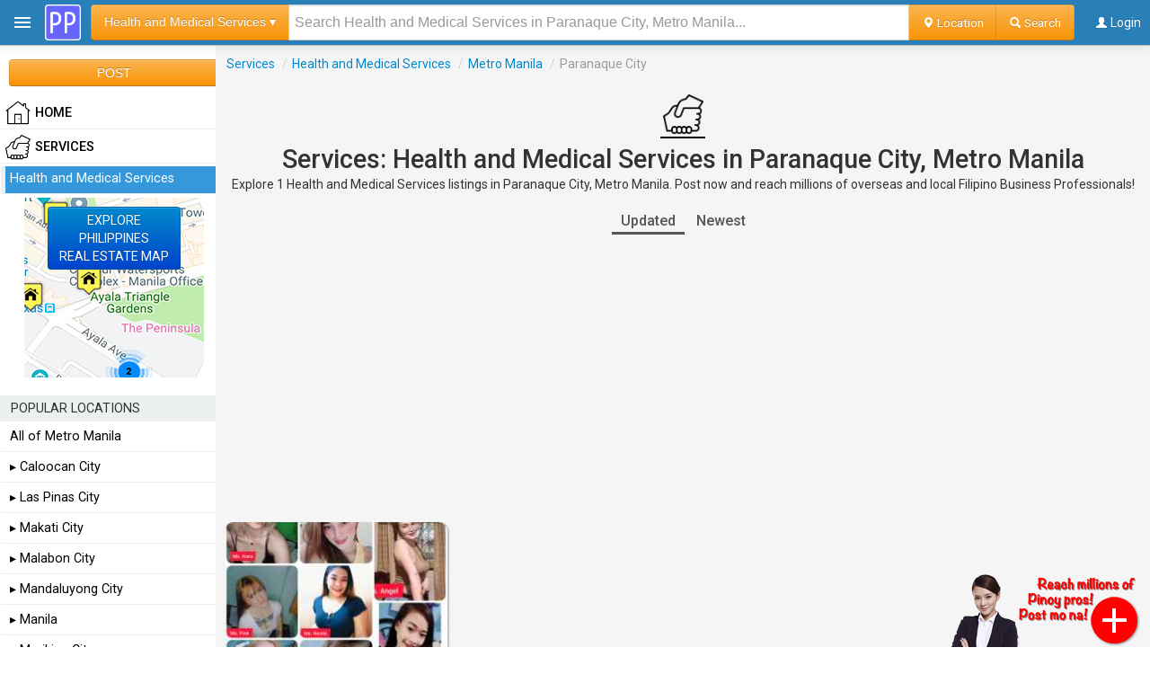

--- FILE ---
content_type: text/html; charset=UTF-8
request_url: https://www.pinoyprofessionals.com/Health+and+Medical+Services/l_PH_1_10/Paranaque+City,Metro+Manila
body_size: 17545
content:
<!DOCTYPE html>
<html xmlns="http://www.w3.org/1999/xhtml" xml:lang="en" lang="en" itemscope="" itemtype="http://schema.org/WebPage">

<head>
<meta http-equiv="Content-Type" content="text/html; charset=utf-8" />
<link rel="shortcut icon" href="/images/favicon2.ico" />
<script type="application/ld+json">[{"@context":"http://schema.org","@type":"WebSite","name":"PinoyProfessionals.com","description":"Philippines professional business platform, find jobs, real estate, services, cars for sale, classifieds, travel, and forum.","url":"https://www.pinoyprofessionals.com","thumbnailUrl":"https://www.pinoyprofessionals.com/images/logo.png"},{"@context":"http://schema.org","@type":"Organization","name":"PinoyProfessionals.com","url":"https://www.pinoyprofessionals.com","sameAs":["https://www.facebook.com/PinoyProfessionals","https://twitter.com/PinoyPro","https://plus.google.com/+Pinoyprofessionals"]}]</script>
<script>
var _pageData = {
		parent:'Services',category:'Health and Medical Services',
		location:{state_id:1,state:'Metro Manila',city_id:10,city:'Paranaque City'}
		};
var _itemLikes = [];
</script>




<meta itemprop="name" content="Services: Health and Medical Services in Paranaque City, Metro Manila" />
<meta name="description" content="Explore 1 Health and Medical Services listings in Paranaque City, Metro Manila. Post now and reach millions of OFW and local Filipinos. Philippines professional business platform, find jobs, real estate, services, cars for sale, classifieds, travel, and forum." />
<meta itemprop="description" content="Explore 1 Health and Medical Services listings in Paranaque City, Metro Manila. Post now and reach millions of OFW and local Filipinos. Philippines professional business platform, find jobs, real estate, services, cars for sale, classifieds, travel, and forum." />
<meta property="fb:app_id" content="1444375749114956" />
<meta property="og:url" content="https://www.pinoyprofessionals.com/Health+and+Medical+Services/l_PH_1_10/Paranaque+City,Metro+Manila" />
<meta property="og:title" content="Services: Health and Medical Services in Paranaque City, Metro Manila - PinoyProfessionals.com" />
<meta property="og:description" content="Explore 1 Health and Medical Services listings in Paranaque City, Metro Manila. Post now and reach millions of OFW and local Filipinos. Philippines professional business platform, find jobs, real estate, services, cars for sale, classifieds, travel, and forum." />
<meta property="og:image" content="https://www.pinoyprofessionals.com/images/logo.png" />
<meta property="twitter:card" content="summary_large_image" />
<meta property="twitter:site" content="@PinoyPro" />
<meta property="twitter:title" content="Services: Health and Medical Services in Paranaque City, Metro Manila - PinoyProfessionals.com" />
<meta property="twitter:description" content="Explore 1 Health and Medical Services listings in Paranaque City, Metro Manila. Post now and reach millions of OFW and local Filipinos. Philippines professional business platform, find jobs, real estate, services, cars for sale, classifieds, travel, and forum." />
<meta property="twitter:image" content="https://www.pinoyprofessionals.com/images/logo.png" />
<meta itemprop="url" content="https://www.pinoyprofessionals.com/Health+and+Medical+Services/l_PH_1_10/Paranaque+City,Metro+Manila" />
<meta itemprop="primaryImageOfPage" content="https://www.pinoyprofessionals.com/images/logo.png" />
<meta itemprop="thumbnailUrl" content="https://www.pinoyprofessionals.com/images/logo.png" />
<meta itemprop="image" content="https://www.pinoyprofessionals.com/images/logo.png" />
<meta itemprop="publisher" content="PinoyProfessionals.com" />
<meta itemprop="dateCreated" content="" />
<meta itemprop="datePublished" content="" />
<meta itemprop="dateModified" content="" />
<meta itemprop="reviewedBy" content="PinoyProfessionals.com" />
<meta itemprop="lastReviewed" content="" />
<meta name="viewport" content="width=device-width, initial-scale=1.0, user-scalable=0" />
<link rel="canonical" href="https://www.pinoyprofessionals.com/Health+and+Medical+Services/l_PH_1_10/Paranaque+City,Metro+Manila" />
<link rel="stylesheet" type="text/css" href="/assets/154b0c7c/listview/styles.css" />
<link rel="stylesheet" type="text/css" href="/assets/e7b0b85d/pager.css" />
<link rel="stylesheet" type="text/css" href="https://fonts.googleapis.com/css?family=Roboto:200,300,300i,400,400i,500,500i,600,600i" />
<link rel="stylesheet" type="text/css" href="/themes/bootstrap/css/styles.min.css?version=148" />
<link rel="stylesheet" type="text/css" href="/assets/e3ecaab1/css/bootstrap.min.css" />
<link rel="stylesheet" type="text/css" href="/assets/e3ecaab1/css/bootstrap-responsive.min.css" />
<link rel="stylesheet" type="text/css" href="/assets/e3ecaab1/css/yii.css" />
<script type="text/javascript" src="/assets/be2a556b/jquery.min.js"></script>
<script type="text/javascript" src="/assets/be2a556b/jquery.ba-bbq.min.js"></script>
<script type="text/javascript" src="/assets/e3ecaab1/js/bootstrap.min.js"></script>
<script type="text/javascript">
/*<![CDATA[*/
var btnLoadMoreId = "#btnLoadMore"; var cat_name = ''; var page = 2; var state_id = 0; var city_id = 0; $(document).ready(function(){ $(".btnSignin").on("click", function(e){ jQuery.ajax({ url:'/ajax/showlogin', type:'post',dataType:'json', success:function(o) { showAlert(o.html,'SIGN IN'); }, error:function(x, t, m) { showAlert("HTTP ERROR: "+x.status); } }); }); jQuery('body').on('click','#mobile-search',function(){ $('html, body').animate({ scrollTop: 0 }, 'slow'); return false; }); jQuery('body').on('click','#open-menu',function(){ if ($("#siteMenu").is(":hidden")) { $("#siteMenu").show(); $("#siteMenu").css({"z-index":"999"}); $("#siteMenuInner").removeClass("slideClose"); $("#siteMenuInner").addClass("slideOpen"); } else { if ($("#siteMenuInner").hasClass("slideClose")) { $("#siteMenu").css({"z-index":"999"}); $("#siteMenuInner").addClass("slideOpen"); $("#siteMenuInner").removeClass("slideClose"); if ($("body").width() > 1024) { $("#content").removeClass("menuHidden"); $("#footer").removeClass("menuHidden"); $("#content").addClass("menuVisible"); $("#footer").addClass("menuVisible"); } if ($("#MapItems").length) { $("#MapItems").removeClass("slideClose"); $("#MapItems").addClass("slideOpen"); } } else { $("#siteMenuInner").removeClass("slideOpen"); $("#siteMenuInner").addClass("slideClose"); setTimeout( function(){ $("#siteMenu").css({"z-index":"-1"});}, 500); if ($("body").width() > 1024) { $("#content").removeClass("menuVisible"); $("#footer").removeClass("menuVisible"); $("#content").addClass("menuHidden"); $("#footer").addClass("menuHidden"); } if ($("#MapItems").length) { $("#MapItems").removeClass("slideOpen"); $("#MapItems").addClass("slideClose"); } } } }); jQuery('body').on('click','#btnLoadMore:not(.try-again):not(.disabled):not(.page-loading)',function() { jQuery.ajax({ url:'/ajax/items',type:'get',dataType:'json', data:{'cat_name':cat_name,'state_id':state_id,'city_id':city_id,'page':page,'itemsPerPage':24}, beforeSend:function(){ $(btnLoadMoreId).text("Loading...").removeClass("disabled").addClass("page-loading"); }, success:function(o) { if (o.end) { $(btnLoadMoreId).text("End").removeClass("page-loading").addClass("disabled"); } else { varItems = $( $('<div />').html(o.html).text() ); $(btnLoadMoreId).before(varItems); page = page + 1; $(".portlet-item:not(.transition)").fadeIn("slow", function() { $(this).addClass("transition"); }); $(btnLoadMoreId).text("Load more...").removeClass("page-loading disabled"); } }, tryCount : 0, retryLimit : 3, error:function(x, t, m) { if (t == 'timeout') { this.tryCount++; if (this.tryCount <= this.retryLimit) { $.ajax(this); } else { $(btnLoadMoreId).text("Load more...").removeClass("page-loading disabled"); } } }, timeout: 3000, }); }); $('#Search input[name=keyword]').keypress(function (e) { if (e.which == 13) { $('.btnSearch').trigger('click'); } }); jQuery('body').on('click','.btnSortSearch',function() { var sort = $(this).attr('data-sort'); $('#Search').find('input[name=sort]').val(sort); $('.btnSearch').trigger('click'); }); jQuery('body').on('click','.btnBrowseLocation',function() { var controller = $(this).attr('data-controller'); }); jQuery('body').on('click','.btnSearch',function() { var cat_name = $('#Search').find('input[name=cat_name]').val(); var country_code = $('#Search').find('input[name=browsing_country_code]').val(); var state_id = $('#Search').find('input[name=state_id]').val(); var state = $('#Search').find('input[name=state]').val(); var city_id = $('#Search').find('input[name=city_id]').val(); var city = $('#Search').find('input[name=city]').val(); var keyword = $('#Search').find('input[name=keyword]').val(); var sort = $('#Search').find('input[name=sort]').val(); if (keyword.trim()=="") { showAlert("Please enter your keywords..."); return false; } else { $.ajax({'type':'get', 'url':'/s', 'dataType':'json', 'data':{'ajax':1,'cat_name':cat_name,'country_code':country_code,'state_id':state_id,'state':state,'city_id':city_id,'city':city,'keyword':keyword,'sort':sort}, 'beforeSend':function(){ }, 'success':function(o) { if (o.out==0) { window.location.href = o.href; } }, 'tryCount':0,'retryLimit':3, 'error':function(x, t, m) { if (t == 'timeout') { this.tryCount++; if (this.tryCount <= this.retryLimit) { $.ajax(this); } else { console.log('timeout'); } } }, 'timeout':5000, }); } }); $('#btnSelectCategory').click(function() { jQuery.ajax({ url:'/ajax/getcategories', type:'get',dataType:'json', beforeSend:function(){}, success:function(o) { $('body').prepend(o.html); $(o.modal).modal("show"); $('#categories a.category-link').click(function() { var cat_name = $(this).attr('data-cat_name'); location.href='/'+cat_name.replace(/\s+/g, '+'); $('input[name=cat_name]').val(cat_name); $('input[name=keyword]').attr('placeholder','Search '+$(this).text()+''); $('.page-desktop #btnSelectCategory').text(cat_name+' ▾'); $('#fields').empty(); $('#buttons').empty(); $('#categories').empty(); resizeSearch(); $(o.modal).modal("hide"); }); }, error:function(x, t, m) { showAlert("HTTP ERROR: "+x.status); }, }); }); jQuery('body').on('click','#btnContactSend',function(){ jQuery.ajax({ url:'/site/contact', type:'post',dataType:'json', data:$('#contact-form').serialize(), beforeSend:function(){ $('#btnContactSend').button('loading'); }, success:function(o) { showAlert(o.msg); $('#btnContactSend').button('reset'); if (o.out==0) { $("#frmPrivateMessage").empty(); } }, error:function(x, t, m) { showAlert('HTTP ERROR: '+x.status+' ('+m+')'); $('#btnContactSend').button('reset'); }, }); }); jQuery("body").on("click","#btnContactCancel",function(){ $("#frmPrivateMessage").empty(); }); jQuery('body').on('click','.gotolink', function(){ location.href='/site/goto/0?url='+$(this).attr('data-href'); }); jQuery('body').on('click','.logo', function(){ location.href='/'; }); if ($("#sticker").length) { $("#sticker").width($(".sticker-container").width()); } /*set active menu*/ $("#siteMenu a:not(.location)").each(function(){ if (_pageData.category==$(this).text()) { $(this).addClass('active'); } }); /*set active location*/ $("#siteMenu a.location").each(function(){ $(this).removeClass('active'); var _thisLoc = JSON.parse($(this).attr('data-json')); if (_pageData.location.state_id==_thisLoc.state_id && _pageData.location.city_id==_thisLoc.city_id) { $(this).addClass('active'); } if (_pageData.location.state_id!=0 && _thisLoc.city_id == _pageData.location.city_id) { $(this).addClass('active'); } }); /*set liked item*/ $(".btnLikeItem").each(function(){ var _item_id = parseInt($(this).closest('.itemdata').attr('data-item_id')); if (jQuery.inArray(_item_id, _itemLikes) != -1) { $(this).toggleClass('like liked'); } }); jQuery('body').on('click','.btnLikeItem:not(.busy)',function(){ var _data = $(this).closest('.itemdata').attr('data-json'); var _like = $(this).hasClass('liked') ? 0 : 1; var _this = $(this); jQuery.ajax({ url:'/ajax/likeitem', type:'post',dataType:'json', data:{item:_data,like:_like}, beforeSend:function(){ _this.addClass('busy'); }, success:function(o) { if (o.out==0) { _this.toggleClass('like liked'); } else { showAlert(o.msg); } _this.removeClass('busy'); _this.addClass('no-hover'); }, error:function(x, t, m) { showAlert('HTTP ERROR: '+x.status+' ('+m+')'); _this.removeClass('busy'); }, }); }); sizeItemFrame(); resizeSearch() }); function showAlert(msg, head='') { $("#alertMessage").html(msg); $("#alertModal").modal("show"); if (head!='') { $(".modal-header h4").html(head); } } jQuery(function($) { $(".user-tooltip").tooltip(); $(".pop-user-info").popover({placement:"top",animation:false,html:true}); jQuery("body").on("click",".pop-user-info",function(){ $(this).popover(); $(".pop-user-info").not(this).popover("hide"); return false; }); jQuery("body").on("click",function(){ $(".pop-user-info").popover("hide"); }); }); function sizeItemFrame() { var itemImageWidth = 160; if ($(".items>.item-frame .image").length) { itemImageWidth = ($(".items>.item-frame .image")[0].getBoundingClientRect().width); $(".items>.item-frame .image").css({"height":(itemImageWidth * (5/7))}); } if ($(".item-page").length) { var pad = ($(".page-desktop").length ? 20 : 0); var fullWidth = $(".item-page")[0].getBoundingClientRect().width - pad; $("#imgMain").css({"width":fullWidth,"height":(fullWidth * (9/16))}); if ($("#tab-content-video").length) { $("#tab-content-video").css({"width":"100%","height":(fullWidth * (9/16))}); } } if ($("#imgGallery").length) { var count = parseInt(($("#imgGallery")[0].getBoundingClientRect().width - 1) / 90); var galleryWidth = ($("#imgGallery")[0].getBoundingClientRect().width - 1) / count; $(".gallery .image").css({"width":galleryWidth,"height":galleryWidth}); } if ($("#mapSpot.mainGrid").length) { var fullWidth = $("#content")[0].getBoundingClientRect().width; var height = fullWidth * 0.33; height = (height < 150 ? fullWidth * 0.66 : height); $("#mapSpot.mainGrid").css({"width":fullWidth,"height":height}); } if ($(".item-page #mapSpot").length) { var fullWidth = $(".item-page #mapSpot")[0].getBoundingClientRect().width; var height = fullWidth * (9/16); height = (fullWidth <= 414 ? fullWidth : height); $(".item-page #mapSpot").css({"width":fullWidth,"height":height}); } } function resizeSearch() { if ($("#btnSelectCategory").length) { var container = $(".navbar-fixed-top .container")[0].getBoundingClientRect().width; var left = 80; var right = $(".navbar-fixed-top .container .pull-right")[0].getBoundingClientRect().width; var btnCategory = $("#btnSelectCategory")[0].getBoundingClientRect().width; var btnBrowseLocation= $(".btnBrowseLocation")[0].getBoundingClientRect().width; var btnSearch= $(".btnSearch")[0].getBoundingClientRect().width; var offset = container - left - right - 10; $('.navbar-fixed-top .container .nav-search').css({'width':offset+'px'}); var inputOffset = offset - btnCategory - btnBrowseLocation - btnSearch - 10; $('#SearchInput.input-append input[class*="input"]').css({'width':inputOffset+'px'}); } } var lastScrollTop = 0; $(window).scroll(function(){ if ($(window).scrollTop() >= 50) { $('#MobileSearch').addClass('fixed-header'); } else { $('#MobileSearch').removeClass('fixed-header'); } /*hide / hosw post-button*/ var st = $(this).scrollTop(); if (st > lastScrollTop){ if ($('.post-button').hasClass('showButton')) { window.setTimeout(function(){ $('.post-button').removeClass('showButton'); },1000); window.setTimeout(function(){ $('.post-button').addClass('hideButton'); },1000); } } else { if ($('.post-button').hasClass('hideButton')) { window.setTimeout(function(){ $('.post-button').removeClass('hideButton'); },500); window.setTimeout(function(){ $('.post-button').addClass('showButton'); },500); } } lastScrollTop = st; }); $(window).resize(function () { sizeItemFrame(); resizeSearch(); });
/*]]>*/
</script>
<title>Services: Health and Medical Services in Paranaque City, Metro Manila - PinoyProfessionals.com</title>

</head>
  
<body class="page-desktop">
	<!-- Global site tag (gtag.js) - Google Analytics -->
	<script async src="https://www.googletagmanager.com/gtag/js?id=UA-189143-2"></script>
	<script>
	  window.dataLayer = window.dataLayer || [];
	  function gtag(){dataLayer.push(arguments);}
	  gtag('js', new Date());
	
	  gtag('config', 'UA-189143-2');
	</script>

	<!-- Google tag (gtag.js) -->
	<script async src="https://www.googletagmanager.com/gtag/js?id=G-5TLHFKBP48"></script>
	<script>
	window.dataLayer = window.dataLayer || [];
	function gtag(){dataLayer.push(arguments);}
	gtag('js', new Date());
	gtag('config', 'G-5TLHFKBP48');
	</script>


<div class="navbar navbar-inverse navbar-fixed-top">
<div class="navbar-inner">
<div class="container" style="position:relative;">

<span id="open-menu" class="btn-menu"></span>

<ul class="nav" style="position:absolute;left:50px;top:0;right:0;">
<li><a href="https://www.pinoyprofessionals.com" title="PinoyProfessionals.com" class="logo"><span></span></a>
</li>
	<li class="nav-search" style="width: calc(100% - 170px);">
		<div id="Search">
		<div style="text-align:center;position:relative;height:50px;">
		<div id="SearchInput" class="input-prepend input-append">
			<button class="btn btn-warning" type="button" id="btnSelectCategory">Health and Medical Services &#x25BE;</button>
		  	<input type="text" id="keyword" name="keyword" class="input" placeholder="Search Health and Medical Services in Paranaque City, Metro Manila..." value="">
			<input type="hidden" name="cat_name" value="Health and Medical Services">
	  		
	    	<input type="hidden" id="cat_name" name="cat_name" value="Health and Medical Services" />
	    	<input type="hidden" id="browsing_country_code" name="browsing_country_code" value="PH" />
	    	<input type="hidden" name="state_id" value="1" />
	    	<input type="hidden" name="state" value="Metro Manila" />
	    	<input type="hidden" name="city_id" value="10" />
	    	<input type="hidden" name="city" value="Paranaque City" />
	    	<input type="hidden" name="sort" value="relevance" />
	    	<input type="hidden" id="controller" name="controller" value="search/index" />
	    	
	  		<a class="btn btn-warning btnBrowseLocation" data-controller="search/index" href="javascript:browseLocation($('#location'));"><span class="icon-map-marker icon-white"></span> Location</a>
		  	<span class="btn btn-warning btnSearch"><span class="icon-search icon-white"></span> Search</span>
		</div>
		</div>
		</div>
	</li>
	</ul>


<ul class="pull-right nav">

<li><a href="javascript:void(0);" class="btnSignin"><i class="icon-user icon-white"></i> <span class="link-label">Login</span></a></li>

</ul>


</div></div></div>


<div id="page">





<div class="container">


<div id="content" class="menuVisible">
	
	<script type="application/ld+json">{"@context": "http://schema.org","@type": "BreadcrumbList","itemListElement":[{"@type": "ListItem","position": 1,"item":{"@id": "https://www.pinoyprofessionals.com/Services","name": "Services"}},{"@type": "ListItem","position": 2,"item":{"@id": "https://www.pinoyprofessionals.com/Health+and+Medical+Services","name": "Health and Medical Services"}},{"@type": "ListItem","position": 3,"item":{"@id": "https://www.pinoyprofessionals.com/Health+and+Medical+Services/l_PH_1/Metro+Manila","name": "Metro Manila"}}]}</script><ol class="breadcrumb" style="margin:0px;background:#f5f5f5;"><li><a href="https://www.pinoyprofessionals.com/Services" id="cat_parent_href">Services</a> <span class="divider">/</span></li><li><a href="https://www.pinoyprofessionals.com/Health+and+Medical+Services">Health and Medical Services</a> <span class="divider">/</span></li><li><a href="https://www.pinoyprofessionals.com/Health+and+Medical+Services/l_PH_1/Metro+Manila">Metro Manila</a> <span class="divider">/</span></li><li class="active">Paranaque City</li></ol>		

			<div class="headerBoard" style="margin:10px;">	
			<span class="Section">
			<span class="section-icon services"></span><br/>
			</span>
			<h1>Services: Health and Medical Services in Paranaque City, Metro Manila</h1>
			<p>Explore 1  Health and Medical Services			listings in Paranaque City, Metro Manila.
			Post now and reach millions of overseas and local Filipino Business Professionals!</p>
						
		</div>
		
			
			
		
								
				<div class="headerButtons">
		<span class="sort">
		<a class=" active" href="/Health+and+Medical+Services/l_PH_1_10/Paranaque+City,Metro+Manila">Updated</a>
		<a class="" href="/Health+and+Medical+Services/l_PH_1_10/Paranaque+City,Metro+Manila?sort=date_newest">Newest</a>
				</span>
		</div>
					
	


<div id="top"></div>

<div id="adTop"></div>




<div style="text-align:center;margin:10px 0;" id="desk_category_responsive">
<div class="blank">

    			<script async src="//pagead2.googlesyndication.com/pagead/js/adsbygoogle.js"></script>
				<!-- PP - Desktop Category Responsive -->
				<ins class="adsbygoogle"
				     style="display:block"
				     data-ad-client="ca-pub-8241299734861733"
				     data-ad-slot="3360950655"
				     data-ad-format="auto"
				     data-full-width-responsive="true"></ins>
				<script>
				(adsbygoogle = window.adsbygoogle || []).push({});
				</script></div>
</div>


<div id="items" class="list-view">
<div class="items">

<div class="item-frame">
<div class="item itemdata" data-item_id="53168" data-json="{&quot;user_id&quot;:&quot;29559&quot;,&quot;item_id&quot;:&quot;53168&quot;,&quot;likes_total&quot;:&quot;0&quot;}">
<span class="item-body">

<span class="image">
<span class="img-thumb pull-left gotolink" title="Divine And Glowing Spa in Paranaque" data-href="/Health+and+Medical+Services/53168/divine-and-glowing-spa-in-paranaque">
<span class="center-cropped" style="background-image: url('https://www.pinoyprofessionals.com/upload/img/thumb/29559-16911454580323-42864260-954185315836678-7831155638840938648-n.jpg');">
</span>
</span>
</span>



<span class="item-right">

<span class="buttons" style="color:#95a5a6;font-weight: 200;font-size:0.8rem;line-height: 1rem;">
<span class="btnLikeItem item-icon like"></span><span class="likes_total">0</span>
<span style="float: right;text-align: right;">
<span style="display:block;">934 views</span>
<span style="display:block;">2 years ago</span>
</span>
</span>

<h3 class="title"><a href="/Health+and+Medical+Services/53168/divine-and-glowing-spa-in-paranaque">Divine And Glowing Spa in Paranaque</a></h3>

<div class="desc">Hi! this is divine open for everyone who's looking for the relaxation at the comfort of your home. providing home and hotel service around the METRO. with this well trained attendants. Feel free and</div>

<span class="tags">
<a class="tag board" href="/Health+and+Medical+Services">Health and Medical Services</a>

<a class="tag board" href="/Health+and+Medical+Services/l_PH_1/Metro+Manila">Metro Manila</a>
<a class="tag board" href="/Health+and+Medical+Services/l_PH_1_10/Paranaque+City,Metro+Manila">Paranaque City</a>

</span>

<span class="info">
<a class="user-tooltip" data-toggle="tooltip" title="cindyb" href="/u/cindyb"><span class="img-avatar-thumb" style="width:38px !important;height:38px !important;background-color:#fff;background-image: url('/upload/img/avatar/cindyb_thumb.jpg');"></span> cindyb</a> 
</span>



</span>
</span>
</div>
</div>
</div>
<div class="keys" style="display:none" title="/Health+and+Medical+Services/l_PH_1_10/Paranaque+City,Metro+Manila"><span></span></div>
</div>

<div class="hide-on-edit" id="cache_moreitems">
<div class="portlet-decoration">
<div class="portlet-title"><h3>Other Services Listings You Might Like</h3></div>
</div>
<div class="items">

<div class="item-frame">
<div class="item itemdata" data-item_id="46193" data-json="{&quot;user_id&quot;:&quot;28323&quot;,&quot;item_id&quot;:&quot;46193&quot;,&quot;likes_total&quot;:&quot;0&quot;}">
<span class="item-body">

<span class="image">
<span class="img-thumb pull-left gotolink" title="ONLINE SAFE ABORTION CLINIC (((0640092770))) DR.ROSE IN RUSTENBURG SAME DAY PAIN FREE PILLS ON SALE" data-href="https://www.pinoyprofessionals.com/Health+and+Medical+Services/46193/online-safe-abortion-clinic-0640092770-dr.rose-in-rustenburg-same-day-pain-free-pills-on-sale">
<span class="center-cropped" style="background-image: url('https://www.pinoyprofessionals.com/upload/img/thumb/28323-16429265006463-thumb-316323-300-300-0-0-crop.jpg');">
</span>
</span>
</span>


<span class="item-right">

<span class="buttons">
<span class="btnLikeItem item-icon like"></span>
</span>

<h3 class="title"><a href="/Health+and+Medical+Services/46193/online-safe-abortion-clinic-0640092770-dr.rose-in-rustenburg-same-day-pain-free-pills-on-sale">ONLINE SAFE ABORTION CLINIC (((0640092770))) DR.ROSE IN RUSTENBURG SAME DAY PAIN FREE PILLS ON SALE</a></h3>

<div class="desc">
<span class="date">3 years ago 
&middot; 0 like 
&middot; 775 views</span><br/>
ROSE WOMEN'S CLINIC CALL WHATSAPP 0640092770 FOR IMMEDIATE TERMINATION Unp lanne d pregn ancie s don t have to spell disas ter no matte r your age socia l statu s famil y situa</div>

<span class="tags">

		<a class="tag board" href="https://www.pinoyprofessionals.com/Health+and+Medical+Services/l_PH_10_139/Akbar,Basilan">
		Health and Medical Services in Akbar, Basilan</a>
	
</span>

<span class="info">
<a class="user-tooltip" data-toggle="tooltip" title="rosebani22" href="/u/rosebani22"><span class="img-avatar-thumb" style="width:38px !important;height:38px !important;background-color:#fff;background-image: url('/images/avatar-default.png');"></span> rosebani22</a> 
</span>

</span>
</span>
</div>
</div>
<div class="item-frame">
<div class="item itemdata" data-item_id="56682" data-json="{&quot;user_id&quot;:&quot;30060&quot;,&quot;item_id&quot;:&quot;56682&quot;,&quot;likes_total&quot;:&quot;0&quot;}">
<span class="item-body">

<span class="image">
<span class="img-thumb pull-left gotolink" title="pregabalin crystals powder 148553-50-8 Supply High Purity Salt" data-href="https://www.pinoyprofessionals.com/Health+and+Medical+Services/56682/pregabalin-crystals-powder-148553-50-8-supply-high-purity-salt">
<span class="center-cropped" style="background-image: url('https://www.pinoyprofessionals.com/upload/img/thumb/30060-17665395516935-pre83.jpg');">
</span>
</span>
</span>


<span class="item-right">

<span class="buttons">
<span class="btnLikeItem item-icon like"></span>
</span>

<h3 class="title"><a href="/Health+and+Medical+Services/56682/pregabalin-crystals-powder-148553-50-8-supply-high-purity-salt">Pregabalin Crystals Powder 148553-50-8 Supply High Purity Salt</a></h3>

<div class="desc">
<span class="date">4 weeks ago 
&middot; 0 like 
&middot; 61 views</span><br/>
email eva@darlchem.com Whasapp Tele 8617388773252 web www.darlchem.com We guarantee 100% Door to Door no need to Clear Customs professional and reliable supplier with best price.</div>

<span class="tags">

		<a class="tag board" href="https://www.pinoyprofessionals.com/Health+and+Medical+Services/l_US_16_238/Clarin,Idaho">
		Health and Medical Services in Clarin, Idaho</a>
	
</span>

<span class="info">
<a class="user-tooltip" data-toggle="tooltip" title="arlenacl" href="/u/arlenacl"><span class="img-avatar-thumb" style="width:38px !important;height:38px !important;background-color:#fff;background-image: url('/images/avatar-default.png');"></span> arlenacl</a> 
</span>

</span>
</span>
</div>
</div>
<div class="item-frame">
<div class="item itemdata" data-item_id="56624" data-json="{&quot;user_id&quot;:&quot;30051&quot;,&quot;item_id&quot;:&quot;56624&quot;,&quot;likes_total&quot;:&quot;0&quot;}">
<span class="item-body">

<span class="image">
<span class="img-thumb pull-left gotolink" title="pregabalin crystals powder 148553-50-8 Salt 99%" data-href="https://www.pinoyprofessionals.com/Health+and+Medical+Services/56624/pregabalin-crystals-powder-148553-50-8-salt-99">
<span class="center-cropped" style="background-image: url('https://www.pinoyprofessionals.com/upload/img/thumb/30051-17653337786585-pre26.jpg');">
</span>
</span>
</span>


<span class="item-right">

<span class="buttons">
<span class="btnLikeItem item-icon like"></span>
</span>

<h3 class="title"><a href="/Health+and+Medical+Services/56624/pregabalin-crystals-powder-148553-50-8-salt-99">Pregabalin Crystals Powder 148553-50-8 Salt 99%</a></h3>

<div class="desc">
<span class="date">1 month ago 
&middot; 0 like 
&middot; 82 views</span><br/>
email eva@darlchem.com Whasapp Tele 8617388773252 web www.darlchem.com We guarantee 100% Door to Door no need to Clear Customs professional and reliable supplier with best price.</div>

<span class="tags">

		<a class="tag board" href="https://www.pinoyprofessionals.com/Health+and+Medical+Services/l_US_1_146/Sumisip,Alaska">
		Health and Medical Services in Sumisip, Alaska</a>
	
</span>

<span class="info">
<a class="user-tooltip" data-toggle="tooltip" title="14ok78l1m" href="/u/14ok78l1m"><span class="img-avatar-thumb" style="width:38px !important;height:38px !important;background-color:#fff;background-image: url('/images/avatar-default.png');"></span> 14ok78l1m</a> 
</span>

</span>
</span>
</div>
</div>
<div class="item-frame">
<div class="item itemdata" data-item_id="54984" data-json="{&quot;user_id&quot;:&quot;29858&quot;,&quot;item_id&quot;:&quot;54984&quot;,&quot;likes_total&quot;:&quot;0&quot;}">
<span class="item-body">

<span class="image">
<span class="img-thumb pull-left gotolink" title="Free body wash & Boday scrub - Home and Hotel massage service in Las pinas" data-href="https://www.pinoyprofessionals.com/Health+and+Medical+Services/54984/free-body-wash-boday-scrub-home-and-hotel-massage-service-in-las-pinas">
<span class="center-cropped" style="background-image: url('https://www.pinoyprofessionals.com/upload/img/thumb/29858-1719937810808-viber-image-2024-07-02-23-30-11-006.jpg');">
</span>
</span>
</span>


<span class="item-right">

<span class="buttons">
<span class="btnLikeItem item-icon like"></span>
</span>

<h3 class="title"><a href="/Health+and+Medical+Services/54984/free-body-wash-boday-scrub-home-and-hotel-massage-service-in-las-pinas">Free Body Wash &amp; Boday Scrub - Home and Hotel Massage Service in Las Pinas</a></h3>

<div class="desc">
<span class="date">8 months ago 
&middot; 0 like 
&middot; 783 views</span><br/>
</div>

<span class="tags">

		<a class="tag board" href="https://www.pinoyprofessionals.com/Health+and+Medical+Services/l_PH_1_16/Taguig+City,Metro+Manila">
		Health and Medical Services in Taguig City, Metro Manila</a>
	
</span>

<span class="info">
<a class="user-tooltip" data-toggle="tooltip" title="athenaLuna019" href="/u/athenaLuna019"><span class="img-avatar-thumb" style="width:38px !important;height:38px !important;background-color:#fff;background-image: url('/upload/img/avatar/athenaLuna019_thumb.jpg');"></span> athenaLuna019</a> 
</span>

</span>
</span>
</div>
</div>
<div class="item-frame">
<div class="item itemdata" data-item_id="44643" data-json="{&quot;user_id&quot;:&quot;27977&quot;,&quot;item_id&quot;:&quot;44643&quot;,&quot;likes_total&quot;:&quot;0&quot;}">
<span class="item-body">

<span class="image">
<span class="img-thumb pull-left gotolink" title="Can I get Abortion Pills from online pharmacy?" data-href="https://www.pinoyprofessionals.com/Health+and+Medical+Services/44643/can-i-get-abortion-pills-from-online-pharmacy">
<span class="center-cropped" style="background-image: url('https://www.pinoyprofessionals.com/upload/img/thumb/27977-1628594678953-mifeprexkitdiscountprices.jpg');">
</span>
</span>
</span>


<span class="item-right">

<span class="buttons">
<span class="btnLikeItem item-icon like"></span>
</span>

<h3 class="title"><a href="/Health+and+Medical+Services/44643/can-i-get-abortion-pills-from-online-pharmacy">Can I Get Abortion Pills from Online Pharmacy?</a></h3>

<div class="desc">
<span class="date">4 years ago 
&middot; 0 like 
&middot; 944 views</span><br/>
Yes anyone can get Abortion Pills online from an online pharmacy. Are you looking for the best pregnancy termination pill online at the lowest rate Then I must recommend you to</div>

<span class="tags">

		<a class="tag board" href="https://www.pinoyprofessionals.com/Health+and+Medical+Services/l_US_39_750/San+Pablo,North+Dakota">
		Health and Medical Services in San Pablo, North Dakota</a>
	
</span>

<span class="info">
<a class="user-tooltip" data-toggle="tooltip" title="daynighthealthcare" href="/u/daynighthealthcare"><span class="img-avatar-thumb" style="width:38px !important;height:38px !important;background-color:#fff;background-image: url('/upload/img/avatar/daynighthealthcare_thumb.jpg');"></span> daynighthealthcare</a> 
</span>

</span>
</span>
</div>
</div>
<div class="item-frame">
<div class="item itemdata" data-item_id="56651" data-json="{&quot;user_id&quot;:&quot;30056&quot;,&quot;item_id&quot;:&quot;56651&quot;,&quot;likes_total&quot;:&quot;0&quot;}">
<span class="item-body">

<span class="image">
<span class="img-thumb pull-left gotolink" title="Sibio 99% pregabalin crystals powder 148553-50-8 Salt" data-href="https://www.pinoyprofessionals.com/Health+and+Medical+Services/56651/sibio-99-pregabalin-crystals-powder-148553-50-8-salt">
<span class="center-cropped" style="background-image: url('https://www.pinoyprofessionals.com/upload/img/thumb/30056-17658699299468-pre203.jpg');">
</span>
</span>
</span>


<span class="item-right">

<span class="buttons">
<span class="btnLikeItem item-icon like"></span>
</span>

<h3 class="title"><a href="/Health+and+Medical+Services/56651/sibio-99-pregabalin-crystals-powder-148553-50-8-salt">Sibio 99% Pregabalin Crystals Powder 148553-50-8 Salt</a></h3>

<div class="desc">
<span class="date">1 month ago 
&middot; 0 like 
&middot; 60 views</span><br/>
Believe us! Choose us! Whasapp Tele 8617388773252 Email eva@darlchem.com web www.darlchem.com We have many years of experience in exporting such products.We supply high quality</div>

<span class="tags">

		<a class="tag board" href="https://www.pinoyprofessionals.com/Health+and+Medical+Services/l_US_1_132/Casiguran,Alaska">
		Health and Medical Services in Casiguran, Alaska</a>
	
</span>

<span class="info">
<a class="user-tooltip" data-toggle="tooltip" title="brittniwin" href="/u/brittniwin"><span class="img-avatar-thumb" style="width:38px !important;height:38px !important;background-color:#fff;background-image: url('/images/avatar-default.png');"></span> brittniwin</a> 
</span>

</span>
</span>
</div>
</div>
<div class="item-frame">
<div class="item itemdata" data-item_id="56626" data-json="{&quot;user_id&quot;:&quot;30051&quot;,&quot;item_id&quot;:&quot;56626&quot;,&quot;likes_total&quot;:&quot;0&quot;}">
<span class="item-body">

<span class="image">
<span class="img-thumb pull-left gotolink" title="Factory Supply pregabalin crystals powder 148553-50-8 Pharmaceutical raw Materials otropics" data-href="https://www.pinoyprofessionals.com/Health+and+Medical+Services/56626/factory-supply-pregabalin-crystals-powder-148553-50-8-pharmaceutical-raw-materials-otropics">
<span class="center-cropped" style="background-image: url('https://www.pinoyprofessionals.com/upload/img/thumb/30051-17653354909443-pre156.jpg');">
</span>
</span>
</span>


<span class="item-right">

<span class="buttons">
<span class="btnLikeItem item-icon like"></span>
</span>

<h3 class="title"><a href="/Health+and+Medical+Services/56626/factory-supply-pregabalin-crystals-powder-148553-50-8-pharmaceutical-raw-materials-otropics">Factory Supply Pregabalin Crystals Powder 148553-50-8 Pharmaceutical Raw Materials Otropics</a></h3>

<div class="desc">
<span class="date">1 month ago 
&middot; 0 like 
&middot; 97 views</span><br/>
Whasapp Tele 8617388773252 Email eva@darlchem.com web www.darlchem.com Why Choose Us High Purity Low Factory Price Fast & Safe Worldwide Shipping Massive Stock Direct from</div>

<span class="tags">

		<a class="tag board" href="https://www.pinoyprofessionals.com/Health+and+Medical+Services/l_US_1_164/Ivana,Alaska">
		Health and Medical Services in Ivana, Alaska</a>
	
</span>

<span class="info">
<a class="user-tooltip" data-toggle="tooltip" title="14ok78l1m" href="/u/14ok78l1m"><span class="img-avatar-thumb" style="width:38px !important;height:38px !important;background-color:#fff;background-image: url('/images/avatar-default.png');"></span> 14ok78l1m</a> 
</span>

</span>
</span>
</div>
</div>
<div class="item-frame">
<div class="item itemdata" data-item_id="46798" data-json="{&quot;user_id&quot;:&quot;28426&quot;,&quot;item_id&quot;:&quot;46798&quot;,&quot;likes_total&quot;:&quot;0&quot;}">
<span class="item-body">

<span class="image">
<span class="img-thumb pull-left gotolink" title="Discount On Purchasing cheap abortion pill pack- pillforabortion" data-href="https://www.pinoyprofessionals.com/Health+and+Medical+Services/46798/discount-on-purchasing-cheap-abortion-pill-pack-pillforabortion">
<span class="center-cropped" style="background-image: url('https://www.pinoyprofessionals.com/upload/img/thumb/28426-16462916357477-abortionpillpack.jpg');">
</span>
</span>
</span>


<span class="item-right">

<span class="buttons">
<span class="btnLikeItem item-icon like"></span>
</span>

<h3 class="title"><a href="/Health+and+Medical+Services/46798/discount-on-purchasing-cheap-abortion-pill-pack-pillforabortion">Discount On Purchasing Cheap Abortion Pill Pack- Pillforabortion</a></h3>

<div class="desc">
<span class="date">3 years ago 
&middot; 0 like 
&middot; 721 views</span><br/>
Pillforabortion is an online drugstore that deals with safe and cheap abortion pills globally. Our website offers special discounts on every purchase . Women can avail the</div>

<span class="tags">

		<a class="tag board" href="https://www.pinoyprofessionals.com/Health+and+Medical+Services/l_US_7_111/Culasi,Colorado">
		Health and Medical Services in Culasi, Colorado</a>
	
</span>

<span class="info">
<a class="user-tooltip" data-toggle="tooltip" title="pillforabortion" href="/u/pillforabortion"><span class="img-avatar-thumb" style="width:38px !important;height:38px !important;background-color:#fff;background-image: url('/images/avatar-default.png');"></span> pillforabortion</a> 
</span>

</span>
</span>
</div>
</div>
<div class="item-frame">
<div class="item itemdata" data-item_id="56306" data-json="{&quot;user_id&quot;:&quot;30028&quot;,&quot;item_id&quot;:&quot;56306&quot;,&quot;likes_total&quot;:&quot;0&quot;}">
<span class="item-body">

<span class="image">
<span class="img-thumb pull-left gotolink" title="In Touch Community Services" data-href="https://www.pinoyprofessionals.com/Health+and+Medical+Services/56306/in-touch-community-services">
<span class="center-cropped" style="background-image: url('https://www.pinoyprofessionals.com/images/missing-file.png');">
</span>
</span>
</span>


<span class="item-right">

<span class="buttons">
<span class="btnLikeItem item-icon like"></span>
</span>

<h3 class="title"><a href="/Health+and+Medical+Services/56306/in-touch-community-services">In Touch Community Services</a></h3>

<div class="desc">
<span class="date">4 months ago 
&middot; 0 like 
&middot; 289 views</span><br/>
In Touch Community Services connects you with a professional mental health counselor to address emotional well being and life challenges. Services include confidential counseling</div>

<span class="tags">

		<a class="tag board" href="https://www.pinoyprofessionals.com/Health+and+Medical+Services/l_PH_1_3/Makati+City,Metro+Manila">
		Health and Medical Services in Makati City, Metro Manila</a>
	
</span>

<span class="info">
<a class="user-tooltip" data-toggle="tooltip" title="krystletan15" href="/u/krystletan15"><span class="img-avatar-thumb" style="width:38px !important;height:38px !important;background-color:#fff;background-image: url('/images/avatar-default.png');"></span> krystletan15</a> 
</span>

</span>
</span>
</div>
</div>
<div class="item-frame">
<div class="item itemdata" data-item_id="54987" data-json="{&quot;user_id&quot;:&quot;29858&quot;,&quot;item_id&quot;:&quot;54987&quot;,&quot;likes_total&quot;:&quot;0&quot;}">
<span class="item-body">

<span class="image">
<span class="img-thumb pull-left gotolink" title="Hotel service Massage within the metro" data-href="https://www.pinoyprofessionals.com/Health+and+Medical+Services/54987/hotel-service-massage-within-the-metro">
<span class="center-cropped" style="background-image: url('https://www.pinoyprofessionals.com/upload/img/thumb/29858-17199383403069-49297349-993235499478046-5105508129472499747-n.jpg');">
</span>
</span>
</span>


<span class="item-right">

<span class="buttons">
<span class="btnLikeItem item-icon like"></span>
</span>

<h3 class="title"><a href="/Health+and+Medical+Services/54987/hotel-service-massage-within-the-metro">Hotel Service Massage Within the Metro</a></h3>

<div class="desc">
<span class="date">8 months ago 
&middot; 0 like 
&middot; 673 views</span><br/>
We provide comfort on your own door in your convenient time. We assure your relaxing satisfaction! 24 7 operations. Book your appoitment now 0953 106 8609 Viber and whatsapp</div>

<span class="tags">

		<a class="tag board" href="https://www.pinoyprofessionals.com/Health+and+Medical+Services/l_PH_1_6/Manila,Metro+Manila">
		Health and Medical Services in Manila, Metro Manila</a>
	
</span>

<span class="info">
<a class="user-tooltip" data-toggle="tooltip" title="athenaLuna019" href="/u/athenaLuna019"><span class="img-avatar-thumb" style="width:38px !important;height:38px !important;background-color:#fff;background-image: url('/upload/img/avatar/athenaLuna019_thumb.jpg');"></span> athenaLuna019</a> 
</span>

</span>
</span>
</div>
</div>
<div class="item-frame">
<div class="item itemdata" data-item_id="47680" data-json="{&quot;user_id&quot;:&quot;28661&quot;,&quot;item_id&quot;:&quot;47680&quot;,&quot;likes_total&quot;:&quot;0&quot;}">
<span class="item-body">

<span class="image">
<span class="img-thumb pull-left gotolink" title="Medical Coding Outsourcing Made Easy at GoTeam" data-href="https://www.pinoyprofessionals.com/Health+and+Medical+Services/47680/medical-coding-outsourcing-made-easy-at-goteam">
<span class="center-cropped" style="background-image: url('https://www.pinoyprofessionals.com/upload/img/thumb/28661-16612193002696-medicalcodingoutsourcingmadeeasyatgoteam.jpg');">
</span>
</span>
</span>


<span class="item-right">

<span class="buttons">
<span class="btnLikeItem item-icon like"></span>
</span>

<h3 class="title"><a href="/Health+and+Medical+Services/47680/medical-coding-outsourcing-made-easy-at-goteam">Medical Coding Outsourcing Made Easy at GoTeam</a></h3>

<div class="desc">
<span class="date">3 years ago 
&middot; 0 like 
&middot; 798 views</span><br/>
How do we deliver health care better Outsourcing key support roles is an essential step for Health and Wellness providers including telehealth and telemedicine. Our global team</div>

<span class="tags">

		<a class="tag board" href="https://www.pinoyprofessionals.com/Health+and+Medical+Services/l_PH_26_467/Cebu+City,Cebu">
		Health and Medical Services in Cebu City, Cebu</a>
	
</span>

<span class="info">
<a class="user-tooltip" data-toggle="tooltip" title="goteamphilippines" href="/u/goteamphilippines"><span class="img-avatar-thumb" style="width:38px !important;height:38px !important;background-color:#fff;background-image: url('/upload/img/avatar/goteamphilippines_thumb.jpg');"></span> goteamphilippines</a> 
</span>

</span>
</span>
</div>
</div>
<div class="item-frame">
<div class="item itemdata" data-item_id="48394" data-json="{&quot;user_id&quot;:&quot;29078&quot;,&quot;item_id&quot;:&quot;48394&quot;,&quot;likes_total&quot;:&quot;0&quot;}">
<span class="item-body">

<span class="image">
<span class="img-thumb pull-left gotolink" title="How to take mifepristone and misoprostol tablets at home?" data-href="https://www.pinoyprofessionals.com/Health+and+Medical+Services/48394/how-to-take-mifepristone-and-misoprostol-tablets-at-home">
<span class="center-cropped" style="background-image: url('https://www.pinoyprofessionals.com/upload/img/thumb/29078-16712622814215-e-mifepristone-and-misoprostol-tablets-at-home.jpg');">
</span>
</span>
</span>


<span class="item-right">

<span class="buttons">
<span class="btnLikeItem item-icon like"></span>
</span>

<h3 class="title"><a href="/Health+and+Medical+Services/48394/how-to-take-mifepristone-and-misoprostol-tablets-at-home">How to Take Mifepristone and Misoprostol Tablets at Home?</a></h3>

<div class="desc">
<span class="date">3 years ago 
&middot; 0 like 
&middot; 829 views</span><br/>
Mifepristone and Misoprostol tablets online are delivered to your home safely in discreet packaging. With Mifepristone and Misoprostol you can end your pregnancy indoors without</div>

<span class="tags">

		<a class="tag board" href="https://www.pinoyprofessionals.com/Health+and+Medical+Services/l_PH_42_794/Luisiana,Laguna">
		Health and Medical Services in Luisiana, Laguna</a>
	
</span>

<span class="info">
<a class="user-tooltip" data-toggle="tooltip" title="alyssa123" href="/u/alyssa123"><span class="img-avatar-thumb" style="width:38px !important;height:38px !important;background-color:#fff;background-image: url('/images/avatar-default.png');"></span> alyssa123</a> 
</span>

</span>
</span>
</div>
</div>
<div class="item-frame">
<div class="item itemdata" data-item_id="53036" data-json="{&quot;user_id&quot;:&quot;29514&quot;,&quot;item_id&quot;:&quot;53036&quot;,&quot;likes_total&quot;:&quot;0&quot;}">
<span class="item-body">

<span class="image">
<span class="img-thumb pull-left gotolink" title="Purchase Wholesale cost Venetoclax Tablets Online Philippines Thailand USA" data-href="https://www.pinoyprofessionals.com/Health+and+Medical+Services/53036/purchase-wholesale-cost-venetoclax-tablets-online-philippines-thailand-usa">
<span class="center-cropped" style="background-image: url('https://www.pinoyprofessionals.com/upload/img/thumb/29514-16890778279311-vnetoclaxtablets.jpg');">
</span>
</span>
</span>


<span class="item-right">

<span class="buttons">
<span class="btnLikeItem item-icon like"></span>
</span>

<h3 class="title"><a href="/Health+and+Medical+Services/53036/purchase-wholesale-cost-venetoclax-tablets-online-philippines-thailand-usa">Purchase Wholesale Cost Venetoclax Tablets Online Philippines Thailand USA</a></h3>

<div class="desc">
<span class="date">2 years ago 
&middot; 0 like 
&middot; 715 views</span><br/>
Kailangan mo ba ng Indian Venetoclax 100mg Tablets Brands Huwag nang tumingin pa! Mayroon kaming mataas na kalidad (Bumili ng Venetoclax Tablets Thailand) na ibinebenta. .Ang mga</div>

<span class="tags">

	
</span>

<span class="info">
<a class="user-tooltip" data-toggle="tooltip" title="rxlane2023" href="/u/rxlane2023"><span class="img-avatar-thumb" style="width:38px !important;height:38px !important;background-color:#fff;background-image: url('/images/avatar-default.png');"></span> rxlane2023</a> 
</span>

</span>
</span>
</div>
</div>
<div class="item-frame">
<div class="item itemdata" data-item_id="35624" data-json="{&quot;user_id&quot;:&quot;24907&quot;,&quot;item_id&quot;:&quot;35624&quot;,&quot;likes_total&quot;:&quot;0&quot;}">
<span class="item-body">

<span class="image">
<span class="img-thumb pull-left gotolink" title="Maxicare" data-href="https://www.pinoyprofessionals.com/Health+and+Medical+Services/35624/maxicare">
<span class="center-cropped" style="background-image: url('https://www.pinoyprofessionals.com/upload/img/thumb/24907-15278362748-1952449-1837888399566562-4820764429396213760-n.jpg');">
</span>
</span>
</span>


<span class="item-right">

<span class="buttons">
<span class="btnLikeItem item-icon like"></span>
</span>

<h3 class="title"><a href="/Health+and+Medical+Services/35624/maxicare">Maxicare</a></h3>

<div class="desc">
<span class="date">7 years ago 
&middot; 0 like 
&middot; 1,836 views</span><br/>
Healthcard for Small Businesses from MAXICARE for as low as P7 146 per employee per year For as low as P7 146 per year and with a minimum of 3 employees you can sign up now for a</div>

<span class="tags">

		<a class="tag board" href="https://www.pinoyprofessionals.com/Health+and+Medical+Services/l_PH_1_5/Mandaluyong+City,Metro+Manila">
		Health and Medical Services in Mandaluyong City, Metro Manila</a>
	
</span>

<span class="info">
<a class="user-tooltip" data-toggle="tooltip" title="information_omg" href="/u/information_omg"><span class="img-avatar-thumb" style="width:38px !important;height:38px !important;background-color:#fff;background-image: url('/images/avatar-default.png');"></span> information_omg</a> 
</span>

</span>
</span>
</div>
</div>
<div class="item-frame">
<div class="item itemdata" data-item_id="56649" data-json="{&quot;user_id&quot;:&quot;30056&quot;,&quot;item_id&quot;:&quot;56649&quot;,&quot;likes_total&quot;:&quot;0&quot;}">
<span class="item-body">

<span class="image">
<span class="img-thumb pull-left gotolink" title="pregabalin crystals powder 148553-50-8 Salt" data-href="https://www.pinoyprofessionals.com/Health+and+Medical+Services/56649/pregabalin-crystals-powder-148553-50-8-salt">
<span class="center-cropped" style="background-image: url('https://www.pinoyprofessionals.com/upload/img/thumb/30056-17658682050155-pre259.jpg');">
</span>
</span>
</span>


<span class="item-right">

<span class="buttons">
<span class="btnLikeItem item-icon like"></span>
</span>

<h3 class="title"><a href="/Health+and+Medical+Services/56649/pregabalin-crystals-powder-148553-50-8-salt">Pregabalin Crystals Powder 148553-50-8 Salt</a></h3>

<div class="desc">
<span class="date">1 month ago 
&middot; 0 like 
&middot; 59 views</span><br/>
Whasapp Tele 8617388773252 Email eva@darlchem.com web www.darlchem.com Why Choose Us High Purity Low Factory Price Fast & Safe Worldwide Shipping Massive Stock Direct from</div>

<span class="tags">

		<a class="tag board" href="https://www.pinoyprofessionals.com/Health+and+Medical+Services/l_US_15_217/Biliran,Hawaii">
		Health and Medical Services in Biliran, Hawaii</a>
	
</span>

<span class="info">
<a class="user-tooltip" data-toggle="tooltip" title="brittniwin" href="/u/brittniwin"><span class="img-avatar-thumb" style="width:38px !important;height:38px !important;background-color:#fff;background-image: url('/images/avatar-default.png');"></span> brittniwin</a> 
</span>

</span>
</span>
</div>
</div>
<div class="item-frame">
<div class="item itemdata" data-item_id="56650" data-json="{&quot;user_id&quot;:&quot;30056&quot;,&quot;item_id&quot;:&quot;56650&quot;,&quot;likes_total&quot;:&quot;0&quot;}">
<span class="item-body">

<span class="image">
<span class="img-thumb pull-left gotolink" title="otropics pregabalin crystals powder 148553-50-8 99%" data-href="https://www.pinoyprofessionals.com/Health+and+Medical+Services/56650/otropics-pregabalin-crystals-powder-148553-50-8-99">
<span class="center-cropped" style="background-image: url('https://www.pinoyprofessionals.com/upload/img/thumb/30056-17658692108134-pre238.jpg');">
</span>
</span>
</span>


<span class="item-right">

<span class="buttons">
<span class="btnLikeItem item-icon like"></span>
</span>

<h3 class="title"><a href="/Health+and+Medical+Services/56650/otropics-pregabalin-crystals-powder-148553-50-8-99">Otropics Pregabalin Crystals Powder 148553-50-8 99%</a></h3>

<div class="desc">
<span class="date">1 month ago 
&middot; 0 like 
&middot; 66 views</span><br/>
Whasapp Tele 8617388773252 Email eva@darlchem.com web www.darlchem.com Payment terms Western Union MoneyGram Bitcoin or USDT. Don't worry about customs if you are located in</div>

<span class="tags">

		<a class="tag board" href="https://www.pinoyprofessionals.com/Health+and+Medical+Services/l_US_9_132/Casiguran,Delaware">
		Health and Medical Services in Casiguran, Delaware</a>
	
</span>

<span class="info">
<a class="user-tooltip" data-toggle="tooltip" title="brittniwin" href="/u/brittniwin"><span class="img-avatar-thumb" style="width:38px !important;height:38px !important;background-color:#fff;background-image: url('/images/avatar-default.png');"></span> brittniwin</a> 
</span>

</span>
</span>
</div>
</div>
<div class="item-frame">
<div class="item itemdata" data-item_id="38304" data-json="{&quot;user_id&quot;:&quot;24720&quot;,&quot;item_id&quot;:&quot;38304&quot;,&quot;likes_total&quot;:&quot;0&quot;}">
<span class="item-body">

<span class="image">
<span class="img-thumb pull-left gotolink" title="Medical Clinic for Genital Warts Removal near QC" data-href="https://www.pinoyprofessionals.com/Health+and+Medical+Services/38304/medical-clinic-for-genital-warts-removal-near-qc">
<span class="center-cropped" style="background-image: url('https://www.pinoyprofessionals.com/upload/img/thumb/24720-154282974194-back5.jpg');">
</span>
</span>
</span>


<span class="item-right">

<span class="buttons">
<span class="btnLikeItem item-icon like"></span>
</span>

<h3 class="title"><a href="/Health+and+Medical+Services/38304/medical-clinic-for-genital-warts-removal-near-qc">Medical Clinic for Genital Warts Removal Near QC</a></h3>

<div class="desc">
<span class="date">updated 1 week ago 
&middot; 0 like 
&middot; 2,495 views</span><br/>
Anal and genital warts are steadily becoming one of the most common STD's requiring a minor surgical procedure in the clinic. Although HPV is viral STDs that do not resolve</div>

<span class="tags">

		<a class="tag board" href="https://www.pinoyprofessionals.com/Health+and+Medical+Services/l_PH_1_14/Quezon+City,Metro+Manila">
		Health and Medical Services in Quezon City, Metro Manila</a>
	
</span>

<span class="info">
<a class="user-tooltip" data-toggle="tooltip" title="batotit" href="/u/batotit"><span class="img-avatar-thumb" style="width:38px !important;height:38px !important;background-color:#fff;background-image: url('/images/avatar-default.png');"></span> batotit</a> 
</span>

</span>
</span>
</div>
</div>
<div class="item-frame">
<div class="item itemdata" data-item_id="53168" data-json="{&quot;user_id&quot;:&quot;29559&quot;,&quot;item_id&quot;:&quot;53168&quot;,&quot;likes_total&quot;:&quot;0&quot;}">
<span class="item-body">

<span class="image">
<span class="img-thumb pull-left gotolink" title="Divine And Glowing Spa in Paranaque" data-href="https://www.pinoyprofessionals.com/Health+and+Medical+Services/53168/divine-and-glowing-spa-in-paranaque">
<span class="center-cropped" style="background-image: url('https://www.pinoyprofessionals.com/upload/img/thumb/29559-16911454580323-42864260-954185315836678-7831155638840938648-n.jpg');">
</span>
</span>
</span>


<span class="item-right">

<span class="buttons">
<span class="btnLikeItem item-icon like"></span>
</span>

<h3 class="title"><a href="/Health+and+Medical+Services/53168/divine-and-glowing-spa-in-paranaque">Divine And Glowing Spa in Paranaque</a></h3>

<div class="desc">
<span class="date">2 years ago 
&middot; 0 like 
&middot; 934 views</span><br/>
Hi! this is divine open for everyone who's looking for the relaxation at the comfort of your home. providing home and hotel service around the METRO. with this well trained</div>

<span class="tags">

		<a class="tag board" href="https://www.pinoyprofessionals.com/Health+and+Medical+Services/l_PH_1_10/Paranaque+City,Metro+Manila">
		Health and Medical Services in Paranaque City, Metro Manila</a>
	
</span>

<span class="info">
<a class="user-tooltip" data-toggle="tooltip" title="cindyb" href="/u/cindyb"><span class="img-avatar-thumb" style="width:38px !important;height:38px !important;background-color:#fff;background-image: url('/upload/img/avatar/cindyb_thumb.jpg');"></span> cindyb</a> 
</span>

</span>
</span>
</div>
</div>
<div class="item-frame">
<div class="item itemdata" data-item_id="56684" data-json="{&quot;user_id&quot;:&quot;30060&quot;,&quot;item_id&quot;:&quot;56684&quot;,&quot;likes_total&quot;:&quot;0&quot;}">
<span class="item-body">

<span class="image">
<span class="img-thumb pull-left gotolink" title="pregabalin crystals powder 148553-50-8 Salt High Quality and Competitive Price" data-href="https://www.pinoyprofessionals.com/Health+and+Medical+Services/56684/pregabalin-crystals-powder-148553-50-8-salt-high-quality-and-competitive-price">
<span class="center-cropped" style="background-image: url('https://www.pinoyprofessionals.com/upload/img/thumb/30060-17665405223034-pre162.jpg');">
</span>
</span>
</span>


<span class="item-right">

<span class="buttons">
<span class="btnLikeItem item-icon like"></span>
</span>

<h3 class="title"><a href="/Health+and+Medical+Services/56684/pregabalin-crystals-powder-148553-50-8-salt-high-quality-and-competitive-price">Pregabalin Crystals Powder 148553-50-8 Salt High Quality and Competitive Price</a></h3>

<div class="desc">
<span class="date">4 weeks ago 
&middot; 0 like 
&middot; 84 views</span><br/>
Our main products now include tetracaine procaine lidocaine Pharmaceutical intermediates organic intermediates plant extracts peptides etc You can also provide us with the CAS</div>

<span class="tags">

			<a class="tag board" href="https://www.pinoyprofessionals.com/Health+and+Medical+Services/l_US_1/Alaska">Health and Medical Services in Alaska</a>
	
</span>

<span class="info">
<a class="user-tooltip" data-toggle="tooltip" title="arlenacl" href="/u/arlenacl"><span class="img-avatar-thumb" style="width:38px !important;height:38px !important;background-color:#fff;background-image: url('/images/avatar-default.png');"></span> arlenacl</a> 
</span>

</span>
</span>
</div>
</div>
<div class="item-frame">
<div class="item itemdata" data-item_id="45815" data-json="{&quot;user_id&quot;:&quot;28072&quot;,&quot;item_id&quot;:&quot;45815&quot;,&quot;likes_total&quot;:&quot;0&quot;}">
<span class="item-body">

<span class="image">
<span class="img-thumb pull-left gotolink" title="DELMAS +27632807647 JOIN ILLUMINATI IN MAMELODI,MAMELODI WEST,SILVERTON,EAST LYNNE,WAVERLEY,KILNER PARK,COLBYN,MEYERS PARK,MENLOPARK" data-href="https://www.pinoyprofessionals.com/Health+and+Medical+Services/45815/delmas-27632807647-join-illuminati-in-mamelodimamelodi-westsilvertoneast-lynnewaverleykilner-parkcolbynmeyers-parkmenlopark">
<span class="center-cropped" style="background-image: url('https://www.pinoyprofessionals.com/images/missing-file.png');">
</span>
</span>
</span>


<span class="item-right">

<span class="buttons">
<span class="btnLikeItem item-icon like"></span>
</span>

<h3 class="title"><a href="/Health+and+Medical+Services/45815/delmas-27632807647-join-illuminati-in-mamelodimamelodi-westsilvertoneast-lynnewaverleykilner-parkcolbynmeyers-parkmenlopark">DELMAS +27632807647 JOIN ILLUMINATI IN MAMELODI,MAMELODI WEST,SILVERTON,EAST LYNNE,WAVERLEY,KILNER PARK,COLBYN,MEYERS PARK,MENLOPARK</a></h3>

<div class="desc">
<span class="date">4 years ago 
&middot; 0 like 
&middot; 852 views</span><br/>
JOIN ILLUMINATI SOCIETY IN SOUTH AFRICA AND NEIGHBORING COUNTRIES FOR MONEY FAME WEALTH AND POWER 100% Contact Novianti 27632807647 in SOUTH AFRICA Thohoyandou Umlazi Uplazi</div>

<span class="tags">

		<a class="tag board" href="https://www.pinoyprofessionals.com/Health+and+Medical+Services/l_PH_10_146/Sumisip,Basilan">
		Health and Medical Services in Sumisip, Basilan</a>
	
</span>

<span class="info">
<a class="user-tooltip" data-toggle="tooltip" title="hassanashly" href="/u/hassanashly"><span class="img-avatar-thumb" style="width:38px !important;height:38px !important;background-color:#fff;background-image: url('/images/avatar-default.png');"></span> hassanashly</a> 
</span>

</span>
</span>
</div>
</div>
<div class="item-frame">
<div class="item itemdata" data-item_id="48429" data-json="{&quot;user_id&quot;:&quot;29108&quot;,&quot;item_id&quot;:&quot;48429&quot;,&quot;likes_total&quot;:&quot;0&quot;}">
<span class="item-body">

<span class="image">
<span class="img-thumb pull-left gotolink" title="whatsapp@ +27 63 409 6205 psychic bring back lost lover spells ex in Angra dos Reis Araruama Rio de Janeiro Buenos Aires Bogotá" data-href="https://www.pinoyprofessionals.com/Health+and+Medical+Services/48429/whatsapp-27-63-409-6205-psychic-bring-back-lost-lover-spells-ex-in-angra-dos-reis-araruama-rio-de-janeiro-buenos-aires-bogot">
<span class="center-cropped" style="background-image: url('https://www.pinoyprofessionals.com/images/missing-file.png');">
</span>
</span>
</span>


<span class="item-right">

<span class="buttons">
<span class="btnLikeItem item-icon like"></span>
</span>

<h3 class="title"><a href="/Health+and+Medical+Services/48429/whatsapp-27-63-409-6205-psychic-bring-back-lost-lover-spells-ex-in-angra-dos-reis-araruama-rio-de-janeiro-buenos-aires-bogot">Whatsapp@ +27 63 409 6205 Psychic Bring Back Lost Lover Spells Ex in Angra Dos Reis Araruama Rio De Janeiro Buenos Aires Bogotá</a></h3>

<div class="desc">
<span class="date">3 years ago 
&middot; 0 like 
&middot; 687 views</span><br/>
Upon completion of the spell work which requires several extensive ritual sessions a talisman is prepared for you. Psychic sheik fahad is your answer. Spell Casting love binding</div>

<span class="tags">

		<a class="tag board" href="https://www.pinoyprofessionals.com/Health+and+Medical+Services/l_PH_1_1/Caloocan+City,Metro+Manila">
		Health and Medical Services in Caloocan City, Metro Manila</a>
	
</span>

<span class="info">
<a class="user-tooltip" data-toggle="tooltip" title="sheikspells2022q" href="/u/sheikspells2022q"><span class="img-avatar-thumb" style="width:38px !important;height:38px !important;background-color:#fff;background-image: url('/images/avatar-default.png');"></span> sheikspells2022q</a> 
</span>

</span>
</span>
</div>
</div>
<div class="item-frame">
<div class="item itemdata" data-item_id="55818" data-json="{&quot;user_id&quot;:&quot;29957&quot;,&quot;item_id&quot;:&quot;55818&quot;,&quot;likes_total&quot;:&quot;0&quot;}">
<span class="item-body">

<span class="image">
<span class="img-thumb pull-left gotolink" title="best on call massage book now" data-href="https://www.pinoyprofessionals.com/Health+and+Medical+Services/55818/best-on-call-massage-book-now">
<span class="center-cropped" style="background-image: url('https://www.pinoyprofessionals.com/upload/img/thumb/29957-17441879221454-8f17a25b-1872-4cc4-b1ca-0850e03d03d4.jpg');">
</span>
</span>
</span>


<span class="item-right">

<span class="buttons">
<span class="btnLikeItem item-icon like"></span>
</span>

<h3 class="title"><a href="/Health+and+Medical+Services/55818/best-on-call-massage-book-now">Best on Call Massage Book Now</a></h3>

<div class="desc">
<span class="date">9 months ago 
&middot; 0 like 
&middot; 386 views</span><br/>
"Relax Refresh and Recharge" Book now! For faster transaction you may call us Here 09752200629 09276916263 (also available in viber&amp WhatsApp) We offer Home Hotel Condo</div>

<span class="tags">

		<a class="tag board" href="https://www.pinoyprofessionals.com/Health+and+Medical+Services/l_PH_1_2/Las+Pinas+City,Metro+Manila">
		Health and Medical Services in Las Pinas City, Metro Manila</a>
	
</span>

<span class="info">
<a class="user-tooltip" data-toggle="tooltip" title="accentspa01" href="/u/accentspa01"><span class="img-avatar-thumb" style="width:38px !important;height:38px !important;background-color:#fff;background-image: url('/upload/img/avatar/accentspa01_thumb.jpg');"></span> accentspa01</a> 
</span>

</span>
</span>
</div>
</div>
<div class="item-frame">
<div class="item itemdata" data-item_id="47269" data-json="{&quot;user_id&quot;:&quot;28708&quot;,&quot;item_id&quot;:&quot;47269&quot;,&quot;likes_total&quot;:&quot;0&quot;}">
<span class="item-body">

<span class="image">
<span class="img-thumb pull-left gotolink" title="Davao Out Call Massages Services" data-href="https://www.pinoyprofessionals.com/Health+and+Medical+Services/47269/davao-out-call-massages-services">
<span class="center-cropped" style="background-image: url('https://www.pinoyprofessionals.com/upload/img/thumb/28708-16550639575785-images9.jpeg');">
</span>
</span>
</span>


<span class="item-right">

<span class="buttons">
<span class="btnLikeItem item-icon like"></span>
</span>

<h3 class="title"><a href="/Health+and+Medical+Services/47269/davao-out-call-massages-services">Davao Out Call Massages Services</a></h3>

<div class="desc">
<span class="date">3 years ago 
&middot; 0 like 
&middot; 1,248 views</span><br/>
f your are staying in a hotel and you would like to book a massage this website is something for you Hotel Out call Massage hotel room massage Enjoy a massage at your hotel relax</div>

<span class="tags">

		<a class="tag board" href="https://www.pinoyprofessionals.com/Health+and+Medical+Services/l_PH_31_569/San+Isidro,Davao+Oriental">
		Health and Medical Services in San Isidro, Davao Oriental</a>
	
</span>

<span class="info">
<a class="user-tooltip" data-toggle="tooltip" title="ellawafa" href="/u/ellawafa"><span class="img-avatar-thumb" style="width:38px !important;height:38px !important;background-color:#fff;background-image: url('/upload/img/avatar/ellawafa_thumb.jpg');"></span> ellawafa</a> 
</span>

</span>
</span>
</div>
</div>
<div class="item-frame">
<div class="item itemdata" data-item_id="56625" data-json="{&quot;user_id&quot;:&quot;30051&quot;,&quot;item_id&quot;:&quot;56625&quot;,&quot;likes_total&quot;:&quot;0&quot;}">
<span class="item-body">

<span class="image">
<span class="img-thumb pull-left gotolink" title="pregabalin crystals powder 148553-50-8 Bulk otropics raw crystals Wholesale Sulphate" data-href="https://www.pinoyprofessionals.com/Health+and+Medical+Services/56625/pregabalin-crystals-powder-148553-50-8-bulk-otropics-raw-crystals-wholesale-sulphate">
<span class="center-cropped" style="background-image: url('https://www.pinoyprofessionals.com/upload/img/thumb/30051-17653347192816-pre172.jpg');">
</span>
</span>
</span>


<span class="item-right">

<span class="buttons">
<span class="btnLikeItem item-icon like"></span>
</span>

<h3 class="title"><a href="/Health+and+Medical+Services/56625/pregabalin-crystals-powder-148553-50-8-bulk-otropics-raw-crystals-wholesale-sulphate">Pregabalin Crystals Powder 148553-50-8 Bulk Otropics Raw Crystals Wholesale Sulphate</a></h3>

<div class="desc">
<span class="date">1 month ago 
&middot; 0 like 
&middot; 70 views</span><br/>
Whasapp Tele 8617388773252 Email eva@darlchem.com web www.darlchem.com Payment terms Western Union MoneyGram Bitcoin or USDT. Don't worry about customs if you are located in</div>

<span class="tags">

		<a class="tag board" href="https://www.pinoyprofessionals.com/Health+and+Medical+Services/l_US_1_133/Dilasag,Alaska">
		Health and Medical Services in Dilasag, Alaska</a>
	
</span>

<span class="info">
<a class="user-tooltip" data-toggle="tooltip" title="14ok78l1m" href="/u/14ok78l1m"><span class="img-avatar-thumb" style="width:38px !important;height:38px !important;background-color:#fff;background-image: url('/images/avatar-default.png');"></span> 14ok78l1m</a> 
</span>

</span>
</span>
</div>
</div></div>
</div>

<div style="text-align:center;margin:10px 0;" id="desk_category_bottom">
<div class="blank">

    			<script async src="https://pagead2.googlesyndication.com/pagead/js/adsbygoogle.js"></script>
				<!-- PP - desktop category bottom -->
				<ins class="adsbygoogle"
				     style="display:block"
				     data-ad-client="ca-pub-8241299734861733"
				     data-ad-slot="7267958307"
				     data-ad-format="auto"
				     data-full-width-responsive="true"></ins>
				<script>
				     (adsbygoogle = window.adsbygoogle || []).push({});
				</script></div>
</div>


	<div class="footNote" style="margin:5px;">
	<h4 class="footNoteHead">ABOUT SERVICES/HEALTH AND MEDICAL SERVICES IN PARANAQUE CITY, METRO MANILA</h4>
	<p>Listings in Services/Health and Medical Services are posted by website members. Anyone can post in this section as long as it serves the Philippine market.
	Posting in Services/Health and Medical Services is FREE. Listings not located in PARANAQUE CITY, METRO MANILA will be removed and member will be banned..</p>
	<div class="footNoteHead">DISCLAIMER</div>
	<p>Old listings in Services/Health and Medical Services might not be accurate or no longer available. 
	Please contact the listings owner for more information about the listings. PinoyProfessionals.com is NOT LIABLE for inaccurate information in these listings. 
	Read our <a href="/site/help/terms">Terms of Service</a> for more information.</p>
	<div class="footNoteHead">FOR YOUR SAFETY</div>
	<p>Before dealing with people on the internet, please verify the legitimacy of listings/items in Health and Medical Services category by asking for proof such as verified documentations from the owner.
	Always ask for identification and/or license. Do not make any online transactions. Do transactions in person.</p>
	</div>
	


		<script type="text/javascript">
		/*<![CDATA[*/
		jQuery(function($) {

			jQuery('body').on('hover','a[data-action=like]',function(){
			    $(this).children('span').removeClass('label-default');
			    $(this).children('span').toggleClass('label-warning');
			});
			jQuery('body').on('click','a[data-action=like]',function(){
				var current = $(this);
				jQuery.ajax({
			        url:'/ajax/likeitem',
			        cache:false,live:false,type:'post',dataType:'json',
					data:{'user_id':$(this).attr('data-user_id'),'item':$(this).attr('data-id'),'index':$(this).attr('data-index')},
					success:function(o) {
			        	if (o.out > 0) {
			               	showAlert(o.msg);
			           	} else {
			            	var total = parseInt(current.find('.total').text());
			            	var period = parseInt(current.find('.period').text());
			            	current.find('.total').text(total + o.count);
			            	current.find('.period').text(period + o.count);
			            	current.find('.vote').toggleClass('on');
			            	
			            	var total = parseInt(current.find('.total').text());
			            	current.find('.total').text(total + o.count);
			            }
			         },
			    });
			    return false;
			});
		});
		/*]]>*/
		</script>	
	
	<script type="text/javascript">
	/*<![CDATA[*/
	$(document).ready(function(){
		jQuery('body').on('click','.image a span',function(){
			if ($(this).children('.overlay').is(':visible')) {
				var vid = $(this).children('.overlay').attr('data-load');
		        if ($(this).children('.overlay').attr('data-action')=='loadgif') {
		        	$(this).css('background-image',vid);
		        }
		        if ($(this).children('.overlay').attr('data-action')=='loadvid') {
		        	$(this).parent().html(''+
		        		'<iframe width="100%" height="100%" src="//www.youtube.com/embed/'+vid+'?feature=player_embedded&autoplay=1&fs=1&modestbranding=1&rel=0&showinfo=0&iv_load_policy=3&theme=light" frameborder="0" allowfullscreen></iframe>'+
		        	'');
		        }
		        if ($(this).children('.overlay').attr('data-action')=='loadvimeo') {
		        	$(this).parent().html(''+
		        		'<iframe width="100%" height="100%" src="http://player.vimeo.com/video/'+vid+'?autoplay=1" frameborder="0" allowfullscreen></iframe>'+
		        	'');
		        }
		        if ($(this).children('.overlay').attr('data-action')=='loadfbvid') {
		        	$(this).parent().html(''+
		        		'<iframe width="100%" height="100%" src="http://www.facebook.com/video/embed?video_id='+vid+'?autoplay=1" frameborder="0" allowfullscreen></iframe>'+
		        	'');
		        }
	            $(this).children('.overlay').hide();
			} 
			else if ($(this).children('.overlay').length > 0) {
	        	$(this).css('background-image',$(this).children('.overlay').attr('data-thumb'));
				$(this).children('.overlay').show();
			} 
			else {
				$(this).parent().attr('href',$(this).parent().attr('data-href'));
			}
		});
	});
	/*]]>*/
	</script>
	
	<script type="text/javascript">
		jQuery(function($) {
			$(document).on("change","select[name=item_country_code]", function(e){
				if ($(this).val()=="PH") {
					getPhCities(1,1);
					getPhProvince(1);
				} 
		
				if ($(this).val()=="US") {
					$("#cities").html('<input type="text" id="item_city" name="item_city" class="input-xlarge" placeholder="city" />');
					$("#item_state").val($("#item_state_prov_id option:selected").text());
					getUsStates();
				}
		
				if ($(this).val()!="PH" && $(this).val()!="US") {
					$("#cities").html('<input type="text" id="item_city" name="item_city" class="input-xlarge" placeholder="city" />');
					$("#states").html('<input type="text" id="item_state" name="item_state" class="input-xlarge" placeholder="state/territory" />');
				}
			});
			$(document).on("change","select[name=item_state_prov_id]", function(e){
				if ($("#item_country_code").val()=="PH"||$("#browsing_country_code").val()=="PH") {
					getPhCities($(this).val());
				}
				$("#item_state").val($("#item_state_prov_id option:selected").text());
			});
			$(document).on("change","select[name=item_city_id]", function(e){
				$("#item_city").val($("#item_city_id option:selected").text());
			});
			$(document).on("click", "#gotoLocation", function(e) {
				jQuery.ajax({
			        url:"/ajax/gotoUrl",
			        type:"get",dataType:"json",
			        data:{
			        controller:$("#controller").val(),
			        keyword:$("#keyword").val(),
			        cat_name:$("#cat_name").val(),
			        country_code:$("#browsing_country_code").val(),
			        state_id:$("#item_state_prov_id option:selected").val(),
			        state:$("#item_state_prov_id option:selected").text(),
			        city_id:$("#item_city_id option:selected").val(),
			        city:$("#item_city_id option:selected").text(),
					},
					success:function(o) {
						if (o.out==0) {
							window.location.href = o.location;
						} else {
							alert(o.msg);
						}
			        },
				    error:function(x, t, m) {showAlert("HTTP ERROR: "+x.status);}
			    });
			});
		});
		
		function browseLocation(fld) {
			fld.html('\
    		<div id="browseLocation"  class="modal hide">\
  			<div class="modal-header">\
    		<button type="button" class="close" data-dismiss="modal" aria-hidden="true">&times;</button>\
    		<h4>List "'+$("#cat_name").val()+'" in:</h4>\
  			</div>\
  			<div class="modal-body">\
    		<p><span id="states"></span><span id="cities"></span></p>\
 			</div>\
  			<div class="modal-footer">\
    		<button class="btn" data-dismiss="modal" aria-hidden="true">Close</button>\
    		<a href="javascript:void(0);" id="gotoLocation" class="btn btn-primary">Go</a>\
 	 		</div>\
			</div>\
			');
			getPhProvince(_pageData.location.state_id);
			getPhCities(_pageData.location.state_id, _pageData.location.city_id);
			$("#browseLocation").modal("toggle");
			$("#browseLocation").on("hidden", function () {
				$("#location").empty();
			});
		}
		
		function getAddressFields(field,country,state,city) {
			field.append('\
			<br/><br/><input type="text" id="item_address1" name="item_address1" class="input-xlarge" placeholder="Address line 1" />\
			<br/><input type="text" id="item_address2" name="item_address2" class="input-xlarge" placeholder="Address line 2" />\
			<br/><span id="states"></span><span id="cities"></span>\
			<br/><select id="item_country_code" name="item_country_code">\
			  <option value="PH">Philippines</option>\
			  <option value="AU">Australia</option>\
			  <option value="KH">Cambodia</option>\
			  <option value="CA">Canada</option>\
			  <option value="CN">China</option>\
			  <option value="DE">Germany</option>\
			  <option value="GU">Guam</option>\
			  <option value="HK">Hong Kong</option>\
			  <option value="IN">India</option>\
			  <option value="JP">Japan</option>\
			  <option value="SA">Saudi Arabia</option>\
			  <option value="SG">Singapore</option>\
			  <option value="TH">Thailand</option>\
			  <option value="AE">United Arab Emirates</option>\
			  <option value="UK">United Kingdom</option>\
			  <option value="US">United States</option>\
			</select>\
			<br/><input type="text" id="item_post_code" name="item_post_code" class="input-medium" placeholder="Post code" /><br/>\
			<input type="hidden" id="item_latitude" name="item_latitude" />\
			<input type="hidden" id="item_longitude" name="item_longitude" />\
			<div id="map_button"></div><div id="map_canvas_edit"></div>\
			');
			$("#item_country_code").val(country);
			if (country=="PH") {
				getPhCities(state, city);
				getPhProvince(state);
			}
			if (country=="US") {
				$("#cities").html('<input type="text" id="item_city" name="item_city" class="input-xlarge" placeholder="city" value="'+$('.item_city').text()+'" />');
				getUsStates(state);
			}
			if (country!="PH" && country!="US") {
				$("#cities").html('<input type="text" id="item_city" name="item_city" class="input-xlarge" placeholder="city" value="'+$('.item_city').text()+'" />');
				$("#states").html('<input type="text" id="item_state" name="item_state" class="input-xlarge" placeholder="state/territory" value="'+$('.item_state').text()+'" />');
			}
		}
		function getPhProvince(state) {
			jQuery.ajax({
		        url:"/ajax/GetSelectPHProvince",
		        cache:true,live:false,type:"get",dataType:"json",
				success:function(o) {
					if (o.out==0) {
						$("#states").html(o.html);
						$("#item_state_prov_id").val(state);
						$("#states").append("<input type=\"hidden\" id=\"item_state\" name=\"item_state\" />"); //put actual name
						$("#item_state").val($("#item_state_prov_id option:selected").text());
						$("#item_city").val($("#item_city_id option:selected").text());
					}
		        },
			    error:function(x, t, m) {showAlert("HTTP ERROR: "+x.status);}
		    });
		}
		function getPhCities(state,city) {
			jQuery.ajax({
		        url:"/ajax/GetSelectPHCities",
		        cache:true,live:false,type:"get",dataType:"json",
				data:{id:state},
				beforeSend:function() {},
				success:function(o) {
					if (o.out==0) {
						$("#cities").html(o.html);
						$("#item_city_id").val(city);
						$("#cities").append("<input type=\"hidden\" id=\"item_city\" name=\"item_city\" />");   //put actual name
						$("#item_city").val($("#item_city_id option:selected").text());
						$("#item_state").val($("#item_state_prov_id option:selected").text());
					} 
		        },
			    error:function(x, t, m) {
			    	if (x.status == 500) {
			    	    this.tryCount++;
            			if (this.tryCount <= 3) {
                			$.ajax(this); return;
            			}
		        	} else {
			    		showAlert("HTTP ERROR: "+x.status);
					}
				}
		    });
		}
		function getUsStates(state) {
			jQuery.ajax({
		        url:"/ajax/GetSelectUSStates",
		        cache:true,live:false,type:"get",dataType:"json",
				success:function(o) {
					if (o.out==0) {
						$("#states").html(o.html);
						$("#item_state_prov_id").val(state);
						$("#states").append("<input type=\"hidden\" id=\"item_state\" name=\"item_state\" />");
						$("#item_state").val($("#item_state_prov_id option:selected").text());
					}
		        },
			    error:function(x, t, m) {
			    	if (x.status == 500) {
			    	    this.tryCount++;
            			if (this.tryCount <= 3) {
                			$.ajax(this); return;
            			}
		        	} else {
			    		showAlert("HTTP ERROR: "+x.status);
					}
				}
		    });
		}
	</script>
		

</div><!-- content -->
</div><!-- container -->



<div class="content">
<div id="footer">
<div style="font-size:0.8rem;font-weight:400;">FOLLOW US ON SOCIAL MEDIA</div>
<a href="https://www.facebook.com/PinoyProfessionals" target="_blank" rel="noopener nofollow"><img alt="follow us on facebook" src="/images/icon-facebook.png" style="width:50px;"/></a>
<a href="https://www.twitter.com/PinoyPro" target="_blank" rel="noopener nofollow"><img alt="follow us on twitter" src="/images/icon-tweet.png" style="width:50px;"/></a>
<a href="https://www.instagram.com/pinoyprofessionals" target="_blank" rel="noopener nofollow"><img alt="follow us on instagram" src="/images/icon-instagram.png" style="width:50px;"/></a>
<a href="https://www.pinterest.com/pinoyprofessionals" target="_blank" rel="noopener nofollow"><img alt="follow us on pinterest" src="/images/icon-pinterest.png" style="width:50px;"/></a>
<br/><br/>
<a href="/">Home</a> 
<a href="/Blog">Blog</a>
<a href="https://www.pinoyprofessionals.com/site/help/about">About</a>
<a href="https://www.pinoyprofessionals.com/site/help/privacy">Privacy Policy</a>
<a href="https://www.pinoyprofessionals.com/site/help/terms">Terms of Service</a>
<br/><br/>
PinoyProfessionals.com is a Filipino Professional social community platform.
Submitted contents ownership belongs to contributing user unless otherwise specified.


<br/>
Copyright &copy; 2026. 
All Rights Reserved.
</div><!-- footer -->
</div>	
<div id="menuSpot" class="container">
<div id="siteMenu" class="categories">
<div id="siteMenuInner" class="category slideOpen">
	
<div id="menu-categories">
<div class="portlet-content">
<div class="browsing"><button class="btn btn-warning btnSignin" style="width:100%" data-href='https://www.pinoyprofessionals.com/site/post/Services,Health%2Band%2BMedical%2BServices';">POST</button></div><a class="parent-category" href="/"><span class="section-menu-icon section-icon home"></span>HOME</a><a class="parent-category" href="https://www.pinoyprofessionals.com/Services"><span class="section-menu-icon section-icon services"></span>Services</a><a class="sub" href="https://www.pinoyprofessionals.com/Health+and+Medical+Services">Health and Medical Services</a>
			<span class="Section" style="width:100%;height:200px;background: url(/images/bkgd-map.jpg) no-repeat;background-position: center center;">
			<a class="btn btn-primary" href="/map/Real+Estate" style="margin:10px 0;">EXPLORE<br/>PHILIPPINES<br/>REAL ESTATE MAP</a>
			</span><div class="menu-header">Popular Locations</div><a class="sub location" href="https://www.pinoyprofessionals.com/Health+and+Medical+Services/l_PH_1/Metro+Manila" data-json="{&quot;state_id&quot;:&quot;1&quot;,&quot;city_id&quot;:&quot;0&quot;}">All of Metro Manila</a><a class="sub location" href="https://www.pinoyprofessionals.com/Health+and+Medical+Services/l_PH_1_1/Caloocan+City,Metro+Manila" data-json="{&quot;city_id&quot;:&quot;1&quot;,&quot;city_prov_id&quot;:&quot;1&quot;,&quot;city_prov_name&quot;:&quot;Metro Manila&quot;,&quot;city_name&quot;:&quot;Caloocan City&quot;,&quot;city_latitude&quot;:&quot;14.650000&quot;,&quot;city_longitude&quot;:&quot;120.966667&quot;}">▸ Caloocan City</a><a class="sub location" href="https://www.pinoyprofessionals.com/Health+and+Medical+Services/l_PH_1_2/Las+Pinas+City,Metro+Manila" data-json="{&quot;city_id&quot;:&quot;2&quot;,&quot;city_prov_id&quot;:&quot;1&quot;,&quot;city_prov_name&quot;:&quot;Metro Manila&quot;,&quot;city_name&quot;:&quot;Las Pinas City&quot;,&quot;city_latitude&quot;:&quot;14.444546&quot;,&quot;city_longitude&quot;:&quot;120.993874&quot;}">▸ Las Pinas City</a><a class="sub location" href="https://www.pinoyprofessionals.com/Health+and+Medical+Services/l_PH_1_3/Makati+City,Metro+Manila" data-json="{&quot;city_id&quot;:&quot;3&quot;,&quot;city_prov_id&quot;:&quot;1&quot;,&quot;city_prov_name&quot;:&quot;Metro Manila&quot;,&quot;city_name&quot;:&quot;Makati City&quot;,&quot;city_latitude&quot;:&quot;14.554729&quot;,&quot;city_longitude&quot;:&quot;121.024445&quot;}">▸ Makati City</a><a class="sub location" href="https://www.pinoyprofessionals.com/Health+and+Medical+Services/l_PH_1_4/Malabon+City,Metro+Manila" data-json="{&quot;city_id&quot;:&quot;4&quot;,&quot;city_prov_id&quot;:&quot;1&quot;,&quot;city_prov_name&quot;:&quot;Metro Manila&quot;,&quot;city_name&quot;:&quot;Malabon City&quot;,&quot;city_latitude&quot;:&quot;14.662500&quot;,&quot;city_longitude&quot;:&quot;120.956667&quot;}">▸ Malabon City</a><a class="sub location" href="https://www.pinoyprofessionals.com/Health+and+Medical+Services/l_PH_1_5/Mandaluyong+City,Metro+Manila" data-json="{&quot;city_id&quot;:&quot;5&quot;,&quot;city_prov_id&quot;:&quot;1&quot;,&quot;city_prov_name&quot;:&quot;Metro Manila&quot;,&quot;city_name&quot;:&quot;Mandaluyong City&quot;,&quot;city_latitude&quot;:&quot;14.579444&quot;,&quot;city_longitude&quot;:&quot;121.035917&quot;}">▸ Mandaluyong City</a><a class="sub location" href="https://www.pinoyprofessionals.com/Health+and+Medical+Services/l_PH_1_6/Manila,Metro+Manila" data-json="{&quot;city_id&quot;:&quot;6&quot;,&quot;city_prov_id&quot;:&quot;1&quot;,&quot;city_prov_name&quot;:&quot;Metro Manila&quot;,&quot;city_name&quot;:&quot;Manila&quot;,&quot;city_latitude&quot;:&quot;14.599512&quot;,&quot;city_longitude&quot;:&quot;120.984220&quot;}">▸ Manila</a><a class="sub location" href="https://www.pinoyprofessionals.com/Health+and+Medical+Services/l_PH_1_7/Marikina+City,Metro+Manila" data-json="{&quot;city_id&quot;:&quot;7&quot;,&quot;city_prov_id&quot;:&quot;1&quot;,&quot;city_prov_name&quot;:&quot;Metro Manila&quot;,&quot;city_name&quot;:&quot;Marikina City&quot;,&quot;city_latitude&quot;:&quot;14.650730&quot;,&quot;city_longitude&quot;:&quot;121.102855&quot;}">▸ Marikina City</a><a class="sub location" href="https://www.pinoyprofessionals.com/Health+and+Medical+Services/l_PH_1_8/Muntinlupa+City,Metro+Manila" data-json="{&quot;city_id&quot;:&quot;8&quot;,&quot;city_prov_id&quot;:&quot;1&quot;,&quot;city_prov_name&quot;:&quot;Metro Manila&quot;,&quot;city_name&quot;:&quot;Muntinlupa City&quot;,&quot;city_latitude&quot;:&quot;14.408133&quot;,&quot;city_longitude&quot;:&quot;121.041467&quot;}">▸ Muntinlupa City</a><a class="sub location" href="https://www.pinoyprofessionals.com/Health+and+Medical+Services/l_PH_1_9/Navotas,Metro+Manila" data-json="{&quot;city_id&quot;:&quot;9&quot;,&quot;city_prov_id&quot;:&quot;1&quot;,&quot;city_prov_name&quot;:&quot;Metro Manila&quot;,&quot;city_name&quot;:&quot;Navotas&quot;,&quot;city_latitude&quot;:&quot;14.671490&quot;,&quot;city_longitude&quot;:&quot;120.939847&quot;}">▸ Navotas</a><a class="sub location" href="https://www.pinoyprofessionals.com/Health+and+Medical+Services/l_PH_1_10/Paranaque+City,Metro+Manila" data-json="{&quot;city_id&quot;:&quot;10&quot;,&quot;city_prov_id&quot;:&quot;1&quot;,&quot;city_prov_name&quot;:&quot;Metro Manila&quot;,&quot;city_name&quot;:&quot;Paranaque City&quot;,&quot;city_latitude&quot;:&quot;14.479310&quot;,&quot;city_longitude&quot;:&quot;121.019823&quot;}">▸ Paranaque City</a><a class="sub location" href="https://www.pinoyprofessionals.com/Health+and+Medical+Services/l_PH_1_11/Pasay+City,Metro+Manila" data-json="{&quot;city_id&quot;:&quot;11&quot;,&quot;city_prov_id&quot;:&quot;1&quot;,&quot;city_prov_name&quot;:&quot;Metro Manila&quot;,&quot;city_name&quot;:&quot;Pasay City&quot;,&quot;city_latitude&quot;:&quot;14.537752&quot;,&quot;city_longitude&quot;:&quot;121.001379&quot;}">▸ Pasay City</a><a class="sub location" href="https://www.pinoyprofessionals.com/Health+and+Medical+Services/l_PH_1_12/Pasig+City,Metro+Manila" data-json="{&quot;city_id&quot;:&quot;12&quot;,&quot;city_prov_id&quot;:&quot;1&quot;,&quot;city_prov_name&quot;:&quot;Metro Manila&quot;,&quot;city_name&quot;:&quot;Pasig City&quot;,&quot;city_latitude&quot;:&quot;14.576377&quot;,&quot;city_longitude&quot;:&quot;121.085110&quot;}">▸ Pasig City</a><a class="sub location" href="https://www.pinoyprofessionals.com/Health+and+Medical+Services/l_PH_1_13/Pateros,Metro+Manila" data-json="{&quot;city_id&quot;:&quot;13&quot;,&quot;city_prov_id&quot;:&quot;1&quot;,&quot;city_prov_name&quot;:&quot;Metro Manila&quot;,&quot;city_name&quot;:&quot;Pateros&quot;,&quot;city_latitude&quot;:&quot;14.547500&quot;,&quot;city_longitude&quot;:&quot;121.069444&quot;}">▸ Pateros</a><a class="sub location" href="https://www.pinoyprofessionals.com/Health+and+Medical+Services/l_PH_1_14/Quezon+City,Metro+Manila" data-json="{&quot;city_id&quot;:&quot;14&quot;,&quot;city_prov_id&quot;:&quot;1&quot;,&quot;city_prov_name&quot;:&quot;Metro Manila&quot;,&quot;city_name&quot;:&quot;Quezon City&quot;,&quot;city_latitude&quot;:&quot;14.676041&quot;,&quot;city_longitude&quot;:&quot;121.043700&quot;}">▸ Quezon City</a><a class="sub location" href="https://www.pinoyprofessionals.com/Health+and+Medical+Services/l_PH_1_15/San+Juan,Metro+Manila" data-json="{&quot;city_id&quot;:&quot;15&quot;,&quot;city_prov_id&quot;:&quot;1&quot;,&quot;city_prov_name&quot;:&quot;Metro Manila&quot;,&quot;city_name&quot;:&quot;San Juan&quot;,&quot;city_latitude&quot;:&quot;14.599415&quot;,&quot;city_longitude&quot;:&quot;121.036889&quot;}">▸ San Juan</a><a class="sub location" href="https://www.pinoyprofessionals.com/Health+and+Medical+Services/l_PH_1_16/Taguig+City,Metro+Manila" data-json="{&quot;city_id&quot;:&quot;16&quot;,&quot;city_prov_id&quot;:&quot;1&quot;,&quot;city_prov_name&quot;:&quot;Metro Manila&quot;,&quot;city_name&quot;:&quot;Taguig City&quot;,&quot;city_latitude&quot;:&quot;14.517618&quot;,&quot;city_longitude&quot;:&quot;121.050865&quot;}">▸ Taguig City</a><a class="sub location" href="https://www.pinoyprofessionals.com/Health+and+Medical+Services/l_PH_1_17/Valenzuela+City,Metro+Manila" data-json="{&quot;city_id&quot;:&quot;17&quot;,&quot;city_prov_id&quot;:&quot;1&quot;,&quot;city_prov_name&quot;:&quot;Metro Manila&quot;,&quot;city_name&quot;:&quot;Valenzuela City&quot;,&quot;city_latitude&quot;:&quot;14.701056&quot;,&quot;city_longitude&quot;:&quot;120.983023&quot;}">▸ Valenzuela City</a><a class="btn btn-warning btnBrowseLocation" data-controller="site/index" href="javascript:browseLocation($('#location'));" style="margin:10px;" ><span class="icon-map-marker icon-white"></span> More Location</a></div>
</div>

</div>
</div>
</div>


</div>



<div class="post-button showButton btnSignin"><img src="https://www.pinoyprofessionals.com/images/post-button.png"/></div>


<script>

jQuery(function($) {
	$("#getBoards").click(function() {
		jQuery.ajax({
	        'url':'/ajax/getcategories',
	        'cache':false,
			'live':false,
			'type':'get',
			'dataType':'json',
			'beforeSend':function(){
	        },
			'success':function(o) {
				$('body').prepend(o.html);
	     		$(o.modal).modal("show");
	        	$("#categories a").click(function() {
		        	//alert(this.attr('data-href'));
	        		location.href = $(this).attr('data-href');
		     		$(o.modal).modal("hide");
	        	});
	        },
	   		'error':function(x, t, m) {
	        	//$("#alertMessage").text("HTTP ERROR: "+x.status);
	     		//$("#alertModal").modal("show");
	    	},
	    });
	});
});

if (self !== top) {
    top.location.replace(self.location.href);
}

if (window.location != window.parent.location) {
	top.location.replace(window.location);
}

	$(".pagination").find(".first").removeClass("hidden");
	$(".pagination").find(".previous").removeClass("hidden");
	$(".pagination").find(".first").addClass("disabled");
	$(".pagination").find(".previous").addClass("disabled");
	$(".pagination").find(".first a").attr("href","javascript:void(0);");
	$(".pagination").find(".previous a").attr("href","javascript:void(0);");
	$(".pagination").find(".selected").addClass("active");
</script>

	

	<script type="text/javascript">
		jQuery(function($) {
			$(document).on("change","select[name=item_country_code]", function(e){
				if ($(this).val()=="PH") {
					getPhCities(1,1);
					getPhProvince(1);
				} 
		
				if ($(this).val()=="US") {
					$("#cities").html('<input type="text" id="item_city" name="item_city" class="input-xlarge" placeholder="city" />');
					$("#item_state").val($("#item_state_prov_id option:selected").text());
					getUsStates();
				}
		
				if ($(this).val()!="PH" && $(this).val()!="US") {
					$("#cities").html('<input type="text" id="item_city" name="item_city" class="input-xlarge" placeholder="city" />');
					$("#states").html('<input type="text" id="item_state" name="item_state" class="input-xlarge" placeholder="state/territory" />');
				}
			});
			$(document).on("change","select[name=item_state_prov_id]", function(e){
				if ($("#item_country_code").val()=="PH"||$("#browsing_country_code").val()=="PH") {
					getPhCities($(this).val());
				}
				$("#item_state").val($("#item_state_prov_id option:selected").text());
			});
			$(document).on("change","select[name=item_city_id]", function(e){
				$("#item_city").val($("#item_city_id option:selected").text());
			});
			$(document).on("click", "#gotoLocation", function(e) {
				jQuery.ajax({
			        url:"/ajax/gotoUrl",
			        type:"get",dataType:"json",
			        data:{
			        controller:$("#controller").val(),
			        keyword:$("#keyword").val(),
			        cat_name:$("#cat_name").val(),
			        country_code:$("#browsing_country_code").val(),
			        state_id:$("#item_state_prov_id option:selected").val(),
			        state:$("#item_state_prov_id option:selected").text(),
			        city_id:$("#item_city_id option:selected").val(),
			        city:$("#item_city_id option:selected").text(),
					},
					success:function(o) {
						if (o.out==0) {
							window.location.href = o.location;
						} else {
							alert(o.msg);
						}
			        },
				    error:function(x, t, m) {showAlert("HTTP ERROR: "+x.status);}
			    });
			});
		});
		
		function browseLocation(fld) {
			fld.html('\
    		<div id="browseLocation"  class="modal hide">\
  			<div class="modal-header">\
    		<button type="button" class="close" data-dismiss="modal" aria-hidden="true">&times;</button>\
    		<h4>List "'+$("#cat_name").val()+'" in:</h4>\
  			</div>\
  			<div class="modal-body">\
    		<p><span id="states"></span><span id="cities"></span></p>\
 			</div>\
  			<div class="modal-footer">\
    		<button class="btn" data-dismiss="modal" aria-hidden="true">Close</button>\
    		<a href="javascript:void(0);" id="gotoLocation" class="btn btn-primary">Go</a>\
 	 		</div>\
			</div>\
			');
			getPhProvince(_pageData.location.state_id);
			getPhCities(_pageData.location.state_id, _pageData.location.city_id);
			$("#browseLocation").modal("toggle");
			$("#browseLocation").on("hidden", function () {
				$("#location").empty();
			});
		}
		
		function getAddressFields(field,country,state,city) {
			field.append('\
			<br/><br/><input type="text" id="item_address1" name="item_address1" class="input-xlarge" placeholder="Address line 1" />\
			<br/><input type="text" id="item_address2" name="item_address2" class="input-xlarge" placeholder="Address line 2" />\
			<br/><span id="states"></span><span id="cities"></span>\
			<br/><select id="item_country_code" name="item_country_code">\
			  <option value="PH">Philippines</option>\
			  <option value="AU">Australia</option>\
			  <option value="KH">Cambodia</option>\
			  <option value="CA">Canada</option>\
			  <option value="CN">China</option>\
			  <option value="DE">Germany</option>\
			  <option value="GU">Guam</option>\
			  <option value="HK">Hong Kong</option>\
			  <option value="IN">India</option>\
			  <option value="JP">Japan</option>\
			  <option value="SA">Saudi Arabia</option>\
			  <option value="SG">Singapore</option>\
			  <option value="TH">Thailand</option>\
			  <option value="AE">United Arab Emirates</option>\
			  <option value="UK">United Kingdom</option>\
			  <option value="US">United States</option>\
			</select>\
			<br/><input type="text" id="item_post_code" name="item_post_code" class="input-medium" placeholder="Post code" /><br/>\
			<input type="hidden" id="item_latitude" name="item_latitude" />\
			<input type="hidden" id="item_longitude" name="item_longitude" />\
			<div id="map_button"></div><div id="map_canvas_edit"></div>\
			');
			$("#item_country_code").val(country);
			if (country=="PH") {
				getPhCities(state, city);
				getPhProvince(state);
			}
			if (country=="US") {
				$("#cities").html('<input type="text" id="item_city" name="item_city" class="input-xlarge" placeholder="city" value="'+$('.item_city').text()+'" />');
				getUsStates(state);
			}
			if (country!="PH" && country!="US") {
				$("#cities").html('<input type="text" id="item_city" name="item_city" class="input-xlarge" placeholder="city" value="'+$('.item_city').text()+'" />');
				$("#states").html('<input type="text" id="item_state" name="item_state" class="input-xlarge" placeholder="state/territory" value="'+$('.item_state').text()+'" />');
			}
		}
		function getPhProvince(state) {
			jQuery.ajax({
		        url:"/ajax/GetSelectPHProvince",
		        cache:true,live:false,type:"get",dataType:"json",
				success:function(o) {
					if (o.out==0) {
						$("#states").html(o.html);
						$("#item_state_prov_id").val(state);
						$("#states").append("<input type=\"hidden\" id=\"item_state\" name=\"item_state\" />"); //put actual name
						$("#item_state").val($("#item_state_prov_id option:selected").text());
						$("#item_city").val($("#item_city_id option:selected").text());
					}
		        },
			    error:function(x, t, m) {showAlert("HTTP ERROR: "+x.status);}
		    });
		}
		function getPhCities(state,city) {
			jQuery.ajax({
		        url:"/ajax/GetSelectPHCities",
		        cache:true,live:false,type:"get",dataType:"json",
				data:{id:state},
				beforeSend:function() {},
				success:function(o) {
					if (o.out==0) {
						$("#cities").html(o.html);
						$("#item_city_id").val(city);
						$("#cities").append("<input type=\"hidden\" id=\"item_city\" name=\"item_city\" />");   //put actual name
						$("#item_city").val($("#item_city_id option:selected").text());
						$("#item_state").val($("#item_state_prov_id option:selected").text());
					} 
		        },
			    error:function(x, t, m) {
			    	if (x.status == 500) {
			    	    this.tryCount++;
            			if (this.tryCount <= 3) {
                			$.ajax(this); return;
            			}
		        	} else {
			    		showAlert("HTTP ERROR: "+x.status);
					}
				}
		    });
		}
		function getUsStates(state) {
			jQuery.ajax({
		        url:"/ajax/GetSelectUSStates",
		        cache:true,live:false,type:"get",dataType:"json",
				success:function(o) {
					if (o.out==0) {
						$("#states").html(o.html);
						$("#item_state_prov_id").val(state);
						$("#states").append("<input type=\"hidden\" id=\"item_state\" name=\"item_state\" />");
						$("#item_state").val($("#item_state_prov_id option:selected").text());
					}
		        },
			    error:function(x, t, m) {
			    	if (x.status == 500) {
			    	    this.tryCount++;
            			if (this.tryCount <= 3) {
                			$.ajax(this); return;
            			}
		        	} else {
			    		showAlert("HTTP ERROR: "+x.status);
					}
				}
		    });
		}
	</script>
	



<div id="alertModal" class="modal hide" style="z-index:2000;">
	<div class="modal-header">
	<a class="close" data-dismiss="modal">&times;</a>
	<h4>Alert!</h4>
	</div>
	<div id="alertMessage" class="modal-body"></div>
	<div class="modal-footer"><a data-dismiss="modal" class="btn" href="#">Close</a></div>
</div>


<span id="location"></span>

<script type="text/javascript" src="/assets/154b0c7c/listview/jquery.yiilistview.js"></script>
<script type="text/javascript">
/*<![CDATA[*/
jQuery(function($) {
jQuery('#items').yiiListView({'ajaxUpdate':[],'ajaxVar':'ajax','pagerClass':'pagination','loadingClass':'list-view-loading','sorterClass':'sorter','enableHistory':false});
jQuery('body').tooltip({'selector':'a[rel=tooltip]'});
jQuery('body').popover({'selector':'a[rel=popover]'});
});
/*]]>*/
</script>
</body>
</html>

--- FILE ---
content_type: text/html; charset=utf-8
request_url: https://www.google.com/recaptcha/api2/aframe
body_size: 268
content:
<!DOCTYPE HTML><html><head><meta http-equiv="content-type" content="text/html; charset=UTF-8"></head><body><script nonce="RWEfVLxJPToRoH5WVFovsQ">/** Anti-fraud and anti-abuse applications only. See google.com/recaptcha */ try{var clients={'sodar':'https://pagead2.googlesyndication.com/pagead/sodar?'};window.addEventListener("message",function(a){try{if(a.source===window.parent){var b=JSON.parse(a.data);var c=clients[b['id']];if(c){var d=document.createElement('img');d.src=c+b['params']+'&rc='+(localStorage.getItem("rc::a")?sessionStorage.getItem("rc::b"):"");window.document.body.appendChild(d);sessionStorage.setItem("rc::e",parseInt(sessionStorage.getItem("rc::e")||0)+1);localStorage.setItem("rc::h",'1769093009925');}}}catch(b){}});window.parent.postMessage("_grecaptcha_ready", "*");}catch(b){}</script></body></html>